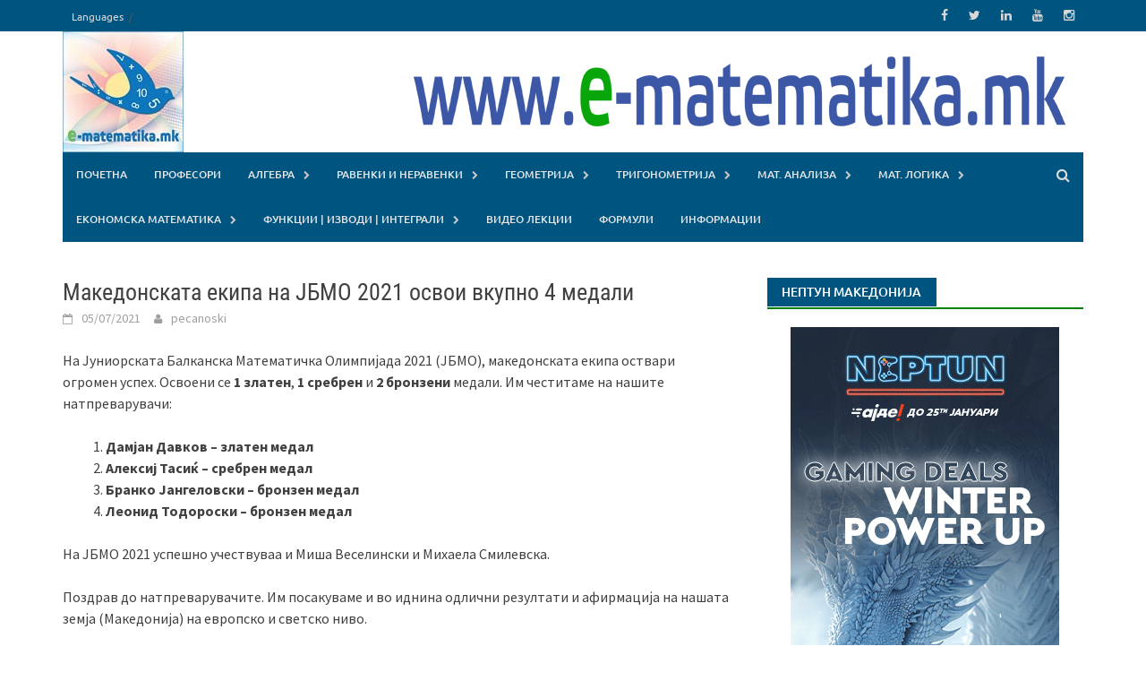

--- FILE ---
content_type: text/html; charset=UTF-8
request_url: https://www.e-matematika.mk/archives/5926
body_size: 114385
content:
<!DOCTYPE html>
<html lang="mk-MK">
<head>
<meta charset="UTF-8">
<meta name="viewport" content="width=device-width, initial-scale=1">
<link rel="profile" href="http://gmpg.org/xfn/11">
<link rel="pingback" href="https://www.e-matematika.mk/xmlrpc.php">
<style id="jetpack-boost-critical-css">@media all{.state-fb-pop-up{position:fixed;left:-2000px;bottom:1px;margin:0;text-align:center;background-color:#fff;padding:0;height:auto;width:320px;border:1px solid #161616;overflow:visible;z-index:99999}.state-fb-pop-up img{max-width:100%}.state-fb-pop-up-close{position:absolute;z-index:999;top:10px;right:10px;height:32px;width:32px;opacity:.8}.state-fb-pop-up-close img{max-width:100%}@media screen and (max-width:450px){.state-fb-pop-up{width:320px}}}@media all{@font-face{font-family:FontAwesome;font-weight:400;font-style:normal}.fa{display:inline-block;font:normal normal normal 14px/1 FontAwesome;font-size:inherit;text-rendering:auto;-webkit-font-smoothing:antialiased;-moz-osx-font-smoothing:grayscale}.fa-twitter:before{content:""}.fa-facebook:before{content:""}.fa-linkedin:before{content:""}.fa-youtube:before{content:""}.fa-instagram:before{content:""}}@media all{html{font-family:sans-serif;-ms-text-size-adjust:100%;-webkit-text-size-adjust:100%}body{margin:0}article,aside,figure,footer,header,main,nav{display:block}[hidden],template{display:none}a{background:0 0}strong{font-weight:700}h1{font-size:2em;margin:.67em 0}small{font-size:80%}img{border:0}figure{margin:1em 40px}input,textarea{color:inherit;font:inherit;margin:0}input[type=submit]{-webkit-appearance:button}input{line-height:normal}textarea{overflow:auto}*{-webkit-box-sizing:border-box;-moz-box-sizing:border-box;box-sizing:border-box}:after,:before{-webkit-box-sizing:border-box;-moz-box-sizing:border-box;box-sizing:border-box}html{font-size:10px}body{font-family:"Helvetica Neue",Helvetica,Arial,sans-serif;font-size:14px;line-height:1.42857143;color:#333;background-color:#fff}input,textarea{font-family:inherit;font-size:inherit;line-height:inherit}a{color:#428bca;text-decoration:none}figure{margin:0}img{vertical-align:middle}h1,h2,h3,h4{font-family:inherit;font-weight:500;line-height:1.1;color:inherit}h3 small{font-weight:400;line-height:1;color:#777}h1,h2,h3{margin-top:20px;margin-bottom:10px}h3 small{font-size:65%}h4{margin-top:10px;margin-bottom:10px}h1{font-size:36px}h2{font-size:30px}h3{font-size:24px}h4{font-size:18px}p{margin:0 0 10px}small{font-size:85%}ul{margin-top:0;margin-bottom:10px}ul ul{margin-bottom:0}blockquote{padding:10px 20px;margin:0 0 20px;font-size:17.5px;border-left:5px solid #eee}blockquote:after,blockquote:before{content:""}.container{margin-right:auto;margin-left:auto;padding-left:20px;padding-right:20px}@media (min-width:768px){.container{width:760px}}@media (min-width:1000px){.container{width:1000px}}@media (min-width:1200px){.container{width:1180px}}.row{margin-left:-20px;margin-right:-20px}.col-md-4,.col-md-8,.col-sm-12,.col-sm-6,.col-xs-12{position:relative;min-height:1px;padding-left:20px;padding-right:20px}.col-xs-12{float:left}.col-xs-12{width:100%}@media (min-width:768px){.col-sm-12,.col-sm-6{float:left}.col-sm-12{width:100%}.col-sm-6{width:50%}}@media (min-width:1000px){.col-md-4,.col-md-8{float:left}.col-md-8{width:66.66666667%}.col-md-4{width:33.33333333%}}label{display:inline-block;max-width:100%;margin-bottom:5px;font-weight:700}.clearfix:after,.clearfix:before,.container:after,.container:before,.row:after,.row:before{content:" ";display:table}.clearfix:after,.container:after,.row:after{clear:both}@-ms-viewport{width:device-width}}@media all{a,blockquote,body,div,em,form,h1,h2,h3,h4,html,label,li,p,small,span,strong,ul{border:0;font-family:inherit;font-size:100%;font-style:inherit;font-weight:inherit;margin:0;outline:0;padding:0;vertical-align:baseline}html{font-size:62.5%;-webkit-text-size-adjust:100%;-ms-text-size-adjust:100%}*,:after,:before{-webkit-box-sizing:border-box;-moz-box-sizing:border-box;box-sizing:border-box}body{background:#fff}article,aside,figure,footer,header,main,nav{display:block}ul{list-style:none}blockquote:after,blockquote:before{content:""}blockquote{quotes:""""}a img{border:0}body,input,textarea{color:#404040;font-family:"Source Sans Pro",sans-serif;font-size:16px;font-size:1.6rem;line-height:1.5}h1,h2,h3,h4{clear:both;font-family:"Roboto Condensed",sans-serif;font-weight:700;margin:1em 0}h1{font-size:24px;font-size:2.4rem}h2{font-size:20px;font-size:2rem}h3{font-size:18px;font-size:1.8rem}h4{font-size:16px;font-size:1.6rem}p{margin-bottom:1.5em}strong{font-weight:700}em,i{font-style:italic}blockquote{background:#f8f8f8;margin:1.5em 0;padding:1.5em;border-left:2px solid #fa5742}small{font-size:75%}ul{margin:0 0 1.5em 3em}ul{list-style:disc}li>ul{margin-bottom:0;margin-left:1.5em}img{height:auto;max-width:100%}figure{margin:0}input,textarea{font-size:100%;margin:0;vertical-align:baseline}input[type=submit]{border:none;background:#fa5742;color:#fff;-webkit-appearance:button;font-size:15px;font-size:1.5rem;line-height:1;padding:10px 20px}input[type=text],textarea{color:#666;border:1px solid #eee;background-clip:padding-box;-webkit-border-radius:3px;border-radius:3px}input[type=text]{padding:3px}textarea{overflow:auto;padding-left:3px;vertical-align:top;width:100%}a{color:#4169e1}.main-navigation,.top-navigation{clear:both;display:block;float:left;width:100%}.main-navigation ul,.top-navigation ul{list-style:none;margin:0;padding-left:0}.main-navigation ul ul{box-shadow:0 3px 3px rgba(0,0,0,.2);float:left;position:absolute;left:-999em;z-index:99999}.main-navigation ul ul a{width:200px}.main-navigation li,.top-navigation li{float:left;position:relative}.main-navigation a,.top-navigation a{display:block;text-decoration:none}.top-navigation{font-family:Ubuntu,sans-serif;font-size:12px;font-size:1.2rem}.top-navigation a{color:#d7d7d7;line-height:16px;padding:9.5px 10px}@media (max-width:1000px){.top-navigation{display:none}}.top-navigation ul>li>a:before{content:"/";position:absolute;right:-1px;color:#555}.main-navigation{background:#232323;font-family:Ubuntu,sans-serif;font-size:15px;font-size:1.5rem;font-weight:500;text-transform:uppercase}.main-navigation a{color:#cacaca;line-height:20px;padding:15px 15px}.main-navigation ul ul{background-color:#333;font-size:14px;font-size:1.4rem;font-weight:400;text-transform:none;padding:10px}.main-navigation ul ul a{color:#ccc;line-height:20px;padding:10px 15px}.main-navigation .menu-item-has-children>a:after{color:#cacaca;content:"";display:inline-block;float:right;font-family:FontAwesome;font-size:10px;margin:0 0 0 10px}@media (max-width:1000px){.main-navigation{display:none}}.top-nav{background:#232323}@media screen and (max-width:600px){.main-navigation ul,.top-navigation ul{display:none}}.site-main .post-navigation{margin:0 0 1.5em;overflow:hidden}.post-navigation .nav-previous{float:left;width:50%}.post-navigation .nav-next{float:right;text-align:right;width:50%}.post-navigation{padding:1em 0;border-top:2px solid #444;border-bottom:2px solid #444}.post-navigation a{color:#444}.nav-next,.nav-previous{font-size:16px;font-weight:600}.nav-previous:before{content:"";display:inline-block;font-family:FontAwesome;font-size:16px;font-size:1.6rem;font-weight:400;margin:0 10px 0 0}.nav-next:after{content:"";display:inline-block;font-family:FontAwesome;font-size:16px;font-size:1.6rem;font-weight:400;margin:0 0 0 10px}.awaken-navigation-container{position:relative}.awaken-search-box-container{display:none}.awaken-search-button-icon{float:right;position:absolute;top:0;right:0;width:30px;height:50px;line-height:50px;color:#ddd}.awaken-search-button-icon:before{content:"";display:inline-block;font-family:FontAwesome}.awaken-search-box-container{background:#fff;border:3px solid #e3e3e3;display:none;padding:5px;position:absolute;right:0;top:50px;width:328px;z-index:999}#awaken-search-form input[type=submit]{border-radius:0;box-shadow:none;background-color:#fa5742;border:none;color:#fff;font-size:14px;font-weight:400;height:40px;line-height:40px;padding:0;text-shadow:none;text-transform:uppercase;width:92px}#awaken-search-form input[type=text]{background:#f1f1f1;border:none;color:#222;float:left;height:40px;margin:0;padding:0 11px;width:220px}#main-nav-button,#top-nav-button{background:#232323;color:#fff;display:none;line-height:50px;margin:0 0 2px 0;text-align:left;width:100%}@media (max-width:1000px){#main-nav-button,#top-nav-button{display:inline-block}}#main-nav-button:before,#top-nav-button:before{content:"";display:inline-block;font-family:FontAwesome;margin:0 10px}.responsive-mainnav,.responsive-topnav{background:#232323;display:none}@media (min-width:1000px){.responsive-mainnav,.responsive-topnav{display:none!important}}.asocial-area{float:right}@media screen and (max-width:768px){.asocial-area{float:none;text-align:center}}.asocial-icon{line-height:35px;font-size:14px;font-size:1.4rem;text-align:right}.asocial-icon a{color:#d7d7d7;padding:4px 10px}@media screen and (max-width:1000px){.asocial-icon{font-size:20px;font-size:2rem;line-height:50px}}.screen-reader-text{clip:rect(1px,1px,1px,1px);position:absolute!important;height:1px;width:1px;overflow:hidden}.aligncenter{display:block;margin:0 auto}.entry-content:after,.entry-content:before,.site-content:after,.site-content:before,.site-header:after,.site-header:before{content:"";display:table}.entry-content:after,.site-content:after,.site-header:after{clear:both}.widget{margin:0 0 2.5em}.main-widget-area ul{list-style:none;margin:0}.main-widget-area .widget-title{background:#fa5742;color:#fff;display:inline-block;font-family:Ubuntu,sans-serif;font-size:15px;font-size:1.5rem;font-weight:500;height:32px;line-height:32px;margin:0 0 1px 0;padding:0 1.2em;text-transform:uppercase}.widget-title-container{border-bottom:2px solid #fa5742;margin-bottom:20px}.header-ad-area{width:728px;height:90px;display:inline-block;float:right;margin-right:20px;margin-top:22.5px;margin-bottom:22.5px;overflow:hidden}.header-ad-area .widget{margin-bottom:20px}@media only screen and (max-width:1199px){.header-ad-area{width:468px;height:60px;margin:37.5px 20px 37.5px 0}}@media only screen and (max-width:1000px){.header-ad-area{width:320px;height:50px;margin:42.5px 20px 42.5px 0}}@media only screen and (max-width:768px){.header-ad-area{display:block;width:100%;height:auto;margin:0}}.site-branding{min-height:135px}.site-logo{display:inline;float:left}.site-header{margin-bottom:40px}.hentry{margin:0 0 4em}.byline,.updated:not(.published){display:none}.group-blog .byline,.single .byline{display:inline}.byline:before{content:"";display:inline-block;font-family:FontAwesome;font-size:12px;font-size:1.2rem;font-weight:400;margin:0 10px 0 15px}.posted-on:before{content:"";display:inline-block;font-family:FontAwesome;font-size:12px;font-size:1.2rem;font-weight:400;margin:0 10px 0 0}.entry-content{margin:1.5em 0 0}.single-entry-meta{color:#9f9f9f;font-family:"Source Sans Pro",sans-serif;font-size:14px;font-size:1.4rem}.single-entry-meta a{color:#9f9f9f;text-decoration:none}.single-entry-header{margin-bottom:1.5em}.single-entry-title{font-family:"Roboto Condensed",sans-serif;margin:0 0 2px 0;font-size:26px;font-size:2.6rem;line-height:1.3;font-weight:400;word-wrap:break-word}.single-entry-footer{padding:20px 0;margin-bottom:15px}.categorized-under,.tagged-under{display:inline;padding:4px 10px;background:#333;margin-right:3px;font-size:12px;text-transform:uppercase;font-weight:700;line-height:25px;color:#fff}.awaken-category-list,.awaken-tag-list{display:inline}.awaken-category-list a,.awaken-tag-list a{padding:4px 10px;background:#555;font-size:12px;text-transform:uppercase;font-weight:700;line-height:25px;color:#f5f5f5}.comments-area{max-width:747px;margin:40px 0}.comment-reply-title,.comment-respond .comment-form{display:block;margin-left:auto;margin-right:auto;width:100%}.comment-respond{background-color:#f5f5f5;padding:40px;margin:30px 0;max-width:747px}.comment-reply-title small a{color:#131310;display:inline-block;float:right;height:20px;overflow:hidden;width:20px}.comment-reply-title small a:before{content:"";display:inline-block;font-family:FontAwesome;font-size:20px;font-weight:400}.comment-form .comment-notes{margin-bottom:15px}.comment-form [for=comment]{float:left;padding:10px 0;width:100px}.comment-form .required{color:#ff8778}.comment-form textarea{width:100%}.comment-reply-title{margin-top:0}}@media all{.visually-hidden{clip:rect(0 0 0 0);clip-path:inset(50%);height:1px;overflow:hidden;position:absolute;white-space:nowrap;width:1px}:root{--jetpack--contact-form--error-color:#b32d2e;--jetpack--contact-form--inverted-text-color:#fff}:where(.contact-form input[type=text],.contact-form input[type=email],.contact-form input[type=tel],.contact-form input[type=url],.contact-form input[type=number],.contact-form input[type=time],.contact-form textarea,.contact-form .wp-block-jetpack-input-wrap .jetpack-field__input-phone-wrapper){background-color:var(--jetpack--contact-form--input-background);border:1px solid #8c8f94;border-radius:0;box-sizing:border-box;font:inherit;padding:16px;width:100%}:where(.contact-form textarea){display:block;height:200px}.contact-form label{display:block;float:none}.contact-form :where(label){font-weight:700;margin-bottom:.25em}.contact-form-submission{border-bottom:1px solid #000;border-top:1px solid #000;margin-bottom:4em;padding:1.5em 1em;width:100%}.contact-form-submission p{margin:0 auto;word-wrap:break-word}.contact-form-submission h4{font-weight:200;margin-bottom:32px;margin-top:32px}.contact-form-submission .go-back-message{margin-bottom:32px;margin-top:20px;text-align:left}.contact-form-submission .go-back-message .link{color:inherit;font-weight:200}.contact-form__error{background-color:var(--jetpack--contact-form--error-color);color:var(--jetpack--contact-form--inverted-text-color);display:none;gap:var(--warning-icon-margin);padding:1em}.contact-form__error ul{flex-basis:100%;list-style-position:inside;margin:0;padding-inline-start:calc(var(--warning-icon-size) + var(--warning-icon-margin))}.contact-form__warning-icon{align-items:center;display:flex;justify-content:center;margin:auto 0}.contact-form-ajax-submission:not(.submission-success){display:none}}@media all{#jp-relatedposts{display:none;padding-top:1em;margin:1em 0;position:relative;clear:both}.jp-relatedposts::after{content:"";display:block;clear:both}#jp-relatedposts h3.jp-relatedposts-headline{margin:0 0 1em 0;display:inline-block;float:left;font-size:9pt;font-weight:700;font-family:inherit}#jp-relatedposts h3.jp-relatedposts-headline em::before{content:"";display:block;width:100%;min-width:30px;border-top:1px solid rgba(0,0,0,.2);margin-bottom:1em}#jp-relatedposts h3.jp-relatedposts-headline em{font-style:normal;font-weight:700}}@media all{#content div.sharedaddy,#main div.sharedaddy,div.sharedaddy{clear:both}div.sharedaddy h3.sd-title{margin:0 0 1em 0;display:inline-block;line-height:1.2;font-size:9pt;font-weight:700}.sd-sharing{margin-bottom:1em}.sd-content ul{padding:0!important;margin:0!important;list-style:none!important}.sd-content ul li{display:inline-block;margin:0 8px 12px 0;padding:0}.sd-content ul li a.sd-button,.sd-social-icon-text .sd-content ul li a.sd-button{text-decoration:none!important;display:inline-block;font-size:13px;font-family:"Open Sans",sans-serif;font-weight:500;border-radius:4px;color:#2c3338!important;background:#fff;box-shadow:0 1px 2px rgba(0,0,0,.12),0 0 0 1px rgba(0,0,0,.12);text-shadow:none;line-height:23px;padding:4px 11px 3px 9px}.sd-content ul li a.sd-button>span,.sd-social-icon-text .sd-content ul li a.sd-button>span{line-height:23px;margin-left:6px}.sd-content ul li a.sd-button::before{display:inline-block;-webkit-font-smoothing:antialiased;-moz-osx-font-smoothing:grayscale;font:400 18px/1 social-logos;vertical-align:top;text-align:center}.sd-social-icon-text ul li a.sd-button::before{position:relative;top:2px}@media screen and (-webkit-min-device-pixel-ratio:0){.sd-content ul li a.sd-button::before{position:relative;top:2px}}.sd-social-icon-text .sd-content li.share-print a::before{content:""}.sd-social-icon-text .sd-content li.share-linkedin a::before{content:""}.sd-social-icon-text .sd-content li.share-x a::before{content:""}.sd-social-icon-text .sd-content li.share-facebook a::before{content:""}}</style><title>Македонската екипа на ЈБМО 2021 освои вкупно 4 медали &#8211; MATEMATИKA</title>
<meta name='robots' content='max-image-preview:large' />
<!-- Jetpack Site Verification Tags -->
<meta name="google-site-verification" content="kmWrfQrRxzHZ1sMB7dh42K98MxzXwjrqG5vzLgnQ_G0" />
<link rel='dns-prefetch' href='//www.googletagmanager.com' />
<link rel='dns-prefetch' href='//stats.wp.com' />
<link rel='dns-prefetch' href='//pagead2.googlesyndication.com' />
<link rel='preconnect' href='//c0.wp.com' />
<link rel="alternate" type="application/rss+xml" title="MATEMATИKA &raquo; Фид" href="https://www.e-matematika.mk/feed" />
<link rel="alternate" type="application/rss+xml" title="MATEMATИKA &raquo; фидови за коментари" href="https://www.e-matematika.mk/comments/feed" />
<link rel="alternate" type="application/rss+xml" title="MATEMATИKA &raquo; Македонската екипа на ЈБМО 2021 освои вкупно 4 медали фидови за коментари" href="https://www.e-matematika.mk/archives/5926/feed" />
<link rel="alternate" title="oEmbed (JSON)" type="application/json+oembed" href="https://www.e-matematika.mk/wp-json/oembed/1.0/embed?url=https%3A%2F%2Fwww.e-matematika.mk%2Farchives%2F5926" />
<link rel="alternate" title="oEmbed (XML)" type="text/xml+oembed" href="https://www.e-matematika.mk/wp-json/oembed/1.0/embed?url=https%3A%2F%2Fwww.e-matematika.mk%2Farchives%2F5926&#038;format=xml" />
<style id='wp-img-auto-sizes-contain-inline-css' type='text/css'>
img:is([sizes=auto i],[sizes^="auto," i]){contain-intrinsic-size:3000px 1500px}
/*# sourceURL=wp-img-auto-sizes-contain-inline-css */
</style>
<noscript><link rel='stylesheet' id='jetpack_related-posts-css' href='https://c0.wp.com/p/jetpack/15.4/modules/related-posts/related-posts.css' type='text/css' media='all' />
</noscript><link data-media="all" onload="this.media=this.dataset.media; delete this.dataset.media; this.removeAttribute( &apos;onload&apos; );" rel='stylesheet' id='jetpack_related-posts-css' href='https://c0.wp.com/p/jetpack/15.4/modules/related-posts/related-posts.css' type='text/css' media="not all" />
<style id='wp-emoji-styles-inline-css' type='text/css'>

	img.wp-smiley, img.emoji {
		display: inline !important;
		border: none !important;
		box-shadow: none !important;
		height: 1em !important;
		width: 1em !important;
		margin: 0 0.07em !important;
		vertical-align: -0.1em !important;
		background: none !important;
		padding: 0 !important;
	}
/*# sourceURL=wp-emoji-styles-inline-css */
</style>
<style id='wp-block-library-inline-css' type='text/css'>
:root{--wp-block-synced-color:#7a00df;--wp-block-synced-color--rgb:122,0,223;--wp-bound-block-color:var(--wp-block-synced-color);--wp-editor-canvas-background:#ddd;--wp-admin-theme-color:#007cba;--wp-admin-theme-color--rgb:0,124,186;--wp-admin-theme-color-darker-10:#006ba1;--wp-admin-theme-color-darker-10--rgb:0,107,160.5;--wp-admin-theme-color-darker-20:#005a87;--wp-admin-theme-color-darker-20--rgb:0,90,135;--wp-admin-border-width-focus:2px}@media (min-resolution:192dpi){:root{--wp-admin-border-width-focus:1.5px}}.wp-element-button{cursor:pointer}:root .has-very-light-gray-background-color{background-color:#eee}:root .has-very-dark-gray-background-color{background-color:#313131}:root .has-very-light-gray-color{color:#eee}:root .has-very-dark-gray-color{color:#313131}:root .has-vivid-green-cyan-to-vivid-cyan-blue-gradient-background{background:linear-gradient(135deg,#00d084,#0693e3)}:root .has-purple-crush-gradient-background{background:linear-gradient(135deg,#34e2e4,#4721fb 50%,#ab1dfe)}:root .has-hazy-dawn-gradient-background{background:linear-gradient(135deg,#faaca8,#dad0ec)}:root .has-subdued-olive-gradient-background{background:linear-gradient(135deg,#fafae1,#67a671)}:root .has-atomic-cream-gradient-background{background:linear-gradient(135deg,#fdd79a,#004a59)}:root .has-nightshade-gradient-background{background:linear-gradient(135deg,#330968,#31cdcf)}:root .has-midnight-gradient-background{background:linear-gradient(135deg,#020381,#2874fc)}:root{--wp--preset--font-size--normal:16px;--wp--preset--font-size--huge:42px}.has-regular-font-size{font-size:1em}.has-larger-font-size{font-size:2.625em}.has-normal-font-size{font-size:var(--wp--preset--font-size--normal)}.has-huge-font-size{font-size:var(--wp--preset--font-size--huge)}.has-text-align-center{text-align:center}.has-text-align-left{text-align:left}.has-text-align-right{text-align:right}.has-fit-text{white-space:nowrap!important}#end-resizable-editor-section{display:none}.aligncenter{clear:both}.items-justified-left{justify-content:flex-start}.items-justified-center{justify-content:center}.items-justified-right{justify-content:flex-end}.items-justified-space-between{justify-content:space-between}.screen-reader-text{border:0;clip-path:inset(50%);height:1px;margin:-1px;overflow:hidden;padding:0;position:absolute;width:1px;word-wrap:normal!important}.screen-reader-text:focus{background-color:#ddd;clip-path:none;color:#444;display:block;font-size:1em;height:auto;left:5px;line-height:normal;padding:15px 23px 14px;text-decoration:none;top:5px;width:auto;z-index:100000}html :where(.has-border-color){border-style:solid}html :where([style*=border-top-color]){border-top-style:solid}html :where([style*=border-right-color]){border-right-style:solid}html :where([style*=border-bottom-color]){border-bottom-style:solid}html :where([style*=border-left-color]){border-left-style:solid}html :where([style*=border-width]){border-style:solid}html :where([style*=border-top-width]){border-top-style:solid}html :where([style*=border-right-width]){border-right-style:solid}html :where([style*=border-bottom-width]){border-bottom-style:solid}html :where([style*=border-left-width]){border-left-style:solid}html :where(img[class*=wp-image-]){height:auto;max-width:100%}:where(figure){margin:0 0 1em}html :where(.is-position-sticky){--wp-admin--admin-bar--position-offset:var(--wp-admin--admin-bar--height,0px)}@media screen and (max-width:600px){html :where(.is-position-sticky){--wp-admin--admin-bar--position-offset:0px}}

/*# sourceURL=wp-block-library-inline-css */
</style><style id='wp-block-image-inline-css' type='text/css'>
.wp-block-image>a,.wp-block-image>figure>a{display:inline-block}.wp-block-image img{box-sizing:border-box;height:auto;max-width:100%;vertical-align:bottom}@media not (prefers-reduced-motion){.wp-block-image img.hide{visibility:hidden}.wp-block-image img.show{animation:show-content-image .4s}}.wp-block-image[style*=border-radius] img,.wp-block-image[style*=border-radius]>a{border-radius:inherit}.wp-block-image.has-custom-border img{box-sizing:border-box}.wp-block-image.aligncenter{text-align:center}.wp-block-image.alignfull>a,.wp-block-image.alignwide>a{width:100%}.wp-block-image.alignfull img,.wp-block-image.alignwide img{height:auto;width:100%}.wp-block-image .aligncenter,.wp-block-image .alignleft,.wp-block-image .alignright,.wp-block-image.aligncenter,.wp-block-image.alignleft,.wp-block-image.alignright{display:table}.wp-block-image .aligncenter>figcaption,.wp-block-image .alignleft>figcaption,.wp-block-image .alignright>figcaption,.wp-block-image.aligncenter>figcaption,.wp-block-image.alignleft>figcaption,.wp-block-image.alignright>figcaption{caption-side:bottom;display:table-caption}.wp-block-image .alignleft{float:left;margin:.5em 1em .5em 0}.wp-block-image .alignright{float:right;margin:.5em 0 .5em 1em}.wp-block-image .aligncenter{margin-left:auto;margin-right:auto}.wp-block-image :where(figcaption){margin-bottom:1em;margin-top:.5em}.wp-block-image.is-style-circle-mask img{border-radius:9999px}@supports ((-webkit-mask-image:none) or (mask-image:none)) or (-webkit-mask-image:none){.wp-block-image.is-style-circle-mask img{border-radius:0;-webkit-mask-image:url('data:image/svg+xml;utf8,<svg viewBox="0 0 100 100" xmlns="http://www.w3.org/2000/svg"><circle cx="50" cy="50" r="50"/></svg>');mask-image:url('data:image/svg+xml;utf8,<svg viewBox="0 0 100 100" xmlns="http://www.w3.org/2000/svg"><circle cx="50" cy="50" r="50"/></svg>');mask-mode:alpha;-webkit-mask-position:center;mask-position:center;-webkit-mask-repeat:no-repeat;mask-repeat:no-repeat;-webkit-mask-size:contain;mask-size:contain}}:root :where(.wp-block-image.is-style-rounded img,.wp-block-image .is-style-rounded img){border-radius:9999px}.wp-block-image figure{margin:0}.wp-lightbox-container{display:flex;flex-direction:column;position:relative}.wp-lightbox-container img{cursor:zoom-in}.wp-lightbox-container img:hover+button{opacity:1}.wp-lightbox-container button{align-items:center;backdrop-filter:blur(16px) saturate(180%);background-color:#5a5a5a40;border:none;border-radius:4px;cursor:zoom-in;display:flex;height:20px;justify-content:center;opacity:0;padding:0;position:absolute;right:16px;text-align:center;top:16px;width:20px;z-index:100}@media not (prefers-reduced-motion){.wp-lightbox-container button{transition:opacity .2s ease}}.wp-lightbox-container button:focus-visible{outline:3px auto #5a5a5a40;outline:3px auto -webkit-focus-ring-color;outline-offset:3px}.wp-lightbox-container button:hover{cursor:pointer;opacity:1}.wp-lightbox-container button:focus{opacity:1}.wp-lightbox-container button:focus,.wp-lightbox-container button:hover,.wp-lightbox-container button:not(:hover):not(:active):not(.has-background){background-color:#5a5a5a40;border:none}.wp-lightbox-overlay{box-sizing:border-box;cursor:zoom-out;height:100vh;left:0;overflow:hidden;position:fixed;top:0;visibility:hidden;width:100%;z-index:100000}.wp-lightbox-overlay .close-button{align-items:center;cursor:pointer;display:flex;justify-content:center;min-height:40px;min-width:40px;padding:0;position:absolute;right:calc(env(safe-area-inset-right) + 16px);top:calc(env(safe-area-inset-top) + 16px);z-index:5000000}.wp-lightbox-overlay .close-button:focus,.wp-lightbox-overlay .close-button:hover,.wp-lightbox-overlay .close-button:not(:hover):not(:active):not(.has-background){background:none;border:none}.wp-lightbox-overlay .lightbox-image-container{height:var(--wp--lightbox-container-height);left:50%;overflow:hidden;position:absolute;top:50%;transform:translate(-50%,-50%);transform-origin:top left;width:var(--wp--lightbox-container-width);z-index:9999999999}.wp-lightbox-overlay .wp-block-image{align-items:center;box-sizing:border-box;display:flex;height:100%;justify-content:center;margin:0;position:relative;transform-origin:0 0;width:100%;z-index:3000000}.wp-lightbox-overlay .wp-block-image img{height:var(--wp--lightbox-image-height);min-height:var(--wp--lightbox-image-height);min-width:var(--wp--lightbox-image-width);width:var(--wp--lightbox-image-width)}.wp-lightbox-overlay .wp-block-image figcaption{display:none}.wp-lightbox-overlay button{background:none;border:none}.wp-lightbox-overlay .scrim{background-color:#fff;height:100%;opacity:.9;position:absolute;width:100%;z-index:2000000}.wp-lightbox-overlay.active{visibility:visible}@media not (prefers-reduced-motion){.wp-lightbox-overlay.active{animation:turn-on-visibility .25s both}.wp-lightbox-overlay.active img{animation:turn-on-visibility .35s both}.wp-lightbox-overlay.show-closing-animation:not(.active){animation:turn-off-visibility .35s both}.wp-lightbox-overlay.show-closing-animation:not(.active) img{animation:turn-off-visibility .25s both}.wp-lightbox-overlay.zoom.active{animation:none;opacity:1;visibility:visible}.wp-lightbox-overlay.zoom.active .lightbox-image-container{animation:lightbox-zoom-in .4s}.wp-lightbox-overlay.zoom.active .lightbox-image-container img{animation:none}.wp-lightbox-overlay.zoom.active .scrim{animation:turn-on-visibility .4s forwards}.wp-lightbox-overlay.zoom.show-closing-animation:not(.active){animation:none}.wp-lightbox-overlay.zoom.show-closing-animation:not(.active) .lightbox-image-container{animation:lightbox-zoom-out .4s}.wp-lightbox-overlay.zoom.show-closing-animation:not(.active) .lightbox-image-container img{animation:none}.wp-lightbox-overlay.zoom.show-closing-animation:not(.active) .scrim{animation:turn-off-visibility .4s forwards}}@keyframes show-content-image{0%{visibility:hidden}99%{visibility:hidden}to{visibility:visible}}@keyframes turn-on-visibility{0%{opacity:0}to{opacity:1}}@keyframes turn-off-visibility{0%{opacity:1;visibility:visible}99%{opacity:0;visibility:visible}to{opacity:0;visibility:hidden}}@keyframes lightbox-zoom-in{0%{transform:translate(calc((-100vw + var(--wp--lightbox-scrollbar-width))/2 + var(--wp--lightbox-initial-left-position)),calc(-50vh + var(--wp--lightbox-initial-top-position))) scale(var(--wp--lightbox-scale))}to{transform:translate(-50%,-50%) scale(1)}}@keyframes lightbox-zoom-out{0%{transform:translate(-50%,-50%) scale(1);visibility:visible}99%{visibility:visible}to{transform:translate(calc((-100vw + var(--wp--lightbox-scrollbar-width))/2 + var(--wp--lightbox-initial-left-position)),calc(-50vh + var(--wp--lightbox-initial-top-position))) scale(var(--wp--lightbox-scale));visibility:hidden}}
/*# sourceURL=https://c0.wp.com/c/6.9/wp-includes/blocks/image/style.min.css */
</style>
<style id='wp-block-image-theme-inline-css' type='text/css'>
:root :where(.wp-block-image figcaption){color:#555;font-size:13px;text-align:center}.is-dark-theme :root :where(.wp-block-image figcaption){color:#ffffffa6}.wp-block-image{margin:0 0 1em}
/*# sourceURL=https://c0.wp.com/c/6.9/wp-includes/blocks/image/theme.min.css */
</style>
<style id='wp-block-list-inline-css' type='text/css'>
ol,ul{box-sizing:border-box}:root :where(.wp-block-list.has-background){padding:1.25em 2.375em}
/*# sourceURL=https://c0.wp.com/c/6.9/wp-includes/blocks/list/style.min.css */
</style>
<style id='wp-block-paragraph-inline-css' type='text/css'>
.is-small-text{font-size:.875em}.is-regular-text{font-size:1em}.is-large-text{font-size:2.25em}.is-larger-text{font-size:3em}.has-drop-cap:not(:focus):first-letter{float:left;font-size:8.4em;font-style:normal;font-weight:100;line-height:.68;margin:.05em .1em 0 0;text-transform:uppercase}body.rtl .has-drop-cap:not(:focus):first-letter{float:none;margin-left:.1em}p.has-drop-cap.has-background{overflow:hidden}:root :where(p.has-background){padding:1.25em 2.375em}:where(p.has-text-color:not(.has-link-color)) a{color:inherit}p.has-text-align-left[style*="writing-mode:vertical-lr"],p.has-text-align-right[style*="writing-mode:vertical-rl"]{rotate:180deg}
/*# sourceURL=https://c0.wp.com/c/6.9/wp-includes/blocks/paragraph/style.min.css */
</style>
<style id='global-styles-inline-css' type='text/css'>
:root{--wp--preset--aspect-ratio--square: 1;--wp--preset--aspect-ratio--4-3: 4/3;--wp--preset--aspect-ratio--3-4: 3/4;--wp--preset--aspect-ratio--3-2: 3/2;--wp--preset--aspect-ratio--2-3: 2/3;--wp--preset--aspect-ratio--16-9: 16/9;--wp--preset--aspect-ratio--9-16: 9/16;--wp--preset--color--black: #000000;--wp--preset--color--cyan-bluish-gray: #abb8c3;--wp--preset--color--white: #ffffff;--wp--preset--color--pale-pink: #f78da7;--wp--preset--color--vivid-red: #cf2e2e;--wp--preset--color--luminous-vivid-orange: #ff6900;--wp--preset--color--luminous-vivid-amber: #fcb900;--wp--preset--color--light-green-cyan: #7bdcb5;--wp--preset--color--vivid-green-cyan: #00d084;--wp--preset--color--pale-cyan-blue: #8ed1fc;--wp--preset--color--vivid-cyan-blue: #0693e3;--wp--preset--color--vivid-purple: #9b51e0;--wp--preset--gradient--vivid-cyan-blue-to-vivid-purple: linear-gradient(135deg,rgb(6,147,227) 0%,rgb(155,81,224) 100%);--wp--preset--gradient--light-green-cyan-to-vivid-green-cyan: linear-gradient(135deg,rgb(122,220,180) 0%,rgb(0,208,130) 100%);--wp--preset--gradient--luminous-vivid-amber-to-luminous-vivid-orange: linear-gradient(135deg,rgb(252,185,0) 0%,rgb(255,105,0) 100%);--wp--preset--gradient--luminous-vivid-orange-to-vivid-red: linear-gradient(135deg,rgb(255,105,0) 0%,rgb(207,46,46) 100%);--wp--preset--gradient--very-light-gray-to-cyan-bluish-gray: linear-gradient(135deg,rgb(238,238,238) 0%,rgb(169,184,195) 100%);--wp--preset--gradient--cool-to-warm-spectrum: linear-gradient(135deg,rgb(74,234,220) 0%,rgb(151,120,209) 20%,rgb(207,42,186) 40%,rgb(238,44,130) 60%,rgb(251,105,98) 80%,rgb(254,248,76) 100%);--wp--preset--gradient--blush-light-purple: linear-gradient(135deg,rgb(255,206,236) 0%,rgb(152,150,240) 100%);--wp--preset--gradient--blush-bordeaux: linear-gradient(135deg,rgb(254,205,165) 0%,rgb(254,45,45) 50%,rgb(107,0,62) 100%);--wp--preset--gradient--luminous-dusk: linear-gradient(135deg,rgb(255,203,112) 0%,rgb(199,81,192) 50%,rgb(65,88,208) 100%);--wp--preset--gradient--pale-ocean: linear-gradient(135deg,rgb(255,245,203) 0%,rgb(182,227,212) 50%,rgb(51,167,181) 100%);--wp--preset--gradient--electric-grass: linear-gradient(135deg,rgb(202,248,128) 0%,rgb(113,206,126) 100%);--wp--preset--gradient--midnight: linear-gradient(135deg,rgb(2,3,129) 0%,rgb(40,116,252) 100%);--wp--preset--font-size--small: 13px;--wp--preset--font-size--medium: 20px;--wp--preset--font-size--large: 36px;--wp--preset--font-size--x-large: 42px;--wp--preset--spacing--20: 0.44rem;--wp--preset--spacing--30: 0.67rem;--wp--preset--spacing--40: 1rem;--wp--preset--spacing--50: 1.5rem;--wp--preset--spacing--60: 2.25rem;--wp--preset--spacing--70: 3.38rem;--wp--preset--spacing--80: 5.06rem;--wp--preset--shadow--natural: 6px 6px 9px rgba(0, 0, 0, 0.2);--wp--preset--shadow--deep: 12px 12px 50px rgba(0, 0, 0, 0.4);--wp--preset--shadow--sharp: 6px 6px 0px rgba(0, 0, 0, 0.2);--wp--preset--shadow--outlined: 6px 6px 0px -3px rgb(255, 255, 255), 6px 6px rgb(0, 0, 0);--wp--preset--shadow--crisp: 6px 6px 0px rgb(0, 0, 0);}:where(.is-layout-flex){gap: 0.5em;}:where(.is-layout-grid){gap: 0.5em;}body .is-layout-flex{display: flex;}.is-layout-flex{flex-wrap: wrap;align-items: center;}.is-layout-flex > :is(*, div){margin: 0;}body .is-layout-grid{display: grid;}.is-layout-grid > :is(*, div){margin: 0;}:where(.wp-block-columns.is-layout-flex){gap: 2em;}:where(.wp-block-columns.is-layout-grid){gap: 2em;}:where(.wp-block-post-template.is-layout-flex){gap: 1.25em;}:where(.wp-block-post-template.is-layout-grid){gap: 1.25em;}.has-black-color{color: var(--wp--preset--color--black) !important;}.has-cyan-bluish-gray-color{color: var(--wp--preset--color--cyan-bluish-gray) !important;}.has-white-color{color: var(--wp--preset--color--white) !important;}.has-pale-pink-color{color: var(--wp--preset--color--pale-pink) !important;}.has-vivid-red-color{color: var(--wp--preset--color--vivid-red) !important;}.has-luminous-vivid-orange-color{color: var(--wp--preset--color--luminous-vivid-orange) !important;}.has-luminous-vivid-amber-color{color: var(--wp--preset--color--luminous-vivid-amber) !important;}.has-light-green-cyan-color{color: var(--wp--preset--color--light-green-cyan) !important;}.has-vivid-green-cyan-color{color: var(--wp--preset--color--vivid-green-cyan) !important;}.has-pale-cyan-blue-color{color: var(--wp--preset--color--pale-cyan-blue) !important;}.has-vivid-cyan-blue-color{color: var(--wp--preset--color--vivid-cyan-blue) !important;}.has-vivid-purple-color{color: var(--wp--preset--color--vivid-purple) !important;}.has-black-background-color{background-color: var(--wp--preset--color--black) !important;}.has-cyan-bluish-gray-background-color{background-color: var(--wp--preset--color--cyan-bluish-gray) !important;}.has-white-background-color{background-color: var(--wp--preset--color--white) !important;}.has-pale-pink-background-color{background-color: var(--wp--preset--color--pale-pink) !important;}.has-vivid-red-background-color{background-color: var(--wp--preset--color--vivid-red) !important;}.has-luminous-vivid-orange-background-color{background-color: var(--wp--preset--color--luminous-vivid-orange) !important;}.has-luminous-vivid-amber-background-color{background-color: var(--wp--preset--color--luminous-vivid-amber) !important;}.has-light-green-cyan-background-color{background-color: var(--wp--preset--color--light-green-cyan) !important;}.has-vivid-green-cyan-background-color{background-color: var(--wp--preset--color--vivid-green-cyan) !important;}.has-pale-cyan-blue-background-color{background-color: var(--wp--preset--color--pale-cyan-blue) !important;}.has-vivid-cyan-blue-background-color{background-color: var(--wp--preset--color--vivid-cyan-blue) !important;}.has-vivid-purple-background-color{background-color: var(--wp--preset--color--vivid-purple) !important;}.has-black-border-color{border-color: var(--wp--preset--color--black) !important;}.has-cyan-bluish-gray-border-color{border-color: var(--wp--preset--color--cyan-bluish-gray) !important;}.has-white-border-color{border-color: var(--wp--preset--color--white) !important;}.has-pale-pink-border-color{border-color: var(--wp--preset--color--pale-pink) !important;}.has-vivid-red-border-color{border-color: var(--wp--preset--color--vivid-red) !important;}.has-luminous-vivid-orange-border-color{border-color: var(--wp--preset--color--luminous-vivid-orange) !important;}.has-luminous-vivid-amber-border-color{border-color: var(--wp--preset--color--luminous-vivid-amber) !important;}.has-light-green-cyan-border-color{border-color: var(--wp--preset--color--light-green-cyan) !important;}.has-vivid-green-cyan-border-color{border-color: var(--wp--preset--color--vivid-green-cyan) !important;}.has-pale-cyan-blue-border-color{border-color: var(--wp--preset--color--pale-cyan-blue) !important;}.has-vivid-cyan-blue-border-color{border-color: var(--wp--preset--color--vivid-cyan-blue) !important;}.has-vivid-purple-border-color{border-color: var(--wp--preset--color--vivid-purple) !important;}.has-vivid-cyan-blue-to-vivid-purple-gradient-background{background: var(--wp--preset--gradient--vivid-cyan-blue-to-vivid-purple) !important;}.has-light-green-cyan-to-vivid-green-cyan-gradient-background{background: var(--wp--preset--gradient--light-green-cyan-to-vivid-green-cyan) !important;}.has-luminous-vivid-amber-to-luminous-vivid-orange-gradient-background{background: var(--wp--preset--gradient--luminous-vivid-amber-to-luminous-vivid-orange) !important;}.has-luminous-vivid-orange-to-vivid-red-gradient-background{background: var(--wp--preset--gradient--luminous-vivid-orange-to-vivid-red) !important;}.has-very-light-gray-to-cyan-bluish-gray-gradient-background{background: var(--wp--preset--gradient--very-light-gray-to-cyan-bluish-gray) !important;}.has-cool-to-warm-spectrum-gradient-background{background: var(--wp--preset--gradient--cool-to-warm-spectrum) !important;}.has-blush-light-purple-gradient-background{background: var(--wp--preset--gradient--blush-light-purple) !important;}.has-blush-bordeaux-gradient-background{background: var(--wp--preset--gradient--blush-bordeaux) !important;}.has-luminous-dusk-gradient-background{background: var(--wp--preset--gradient--luminous-dusk) !important;}.has-pale-ocean-gradient-background{background: var(--wp--preset--gradient--pale-ocean) !important;}.has-electric-grass-gradient-background{background: var(--wp--preset--gradient--electric-grass) !important;}.has-midnight-gradient-background{background: var(--wp--preset--gradient--midnight) !important;}.has-small-font-size{font-size: var(--wp--preset--font-size--small) !important;}.has-medium-font-size{font-size: var(--wp--preset--font-size--medium) !important;}.has-large-font-size{font-size: var(--wp--preset--font-size--large) !important;}.has-x-large-font-size{font-size: var(--wp--preset--font-size--x-large) !important;}
/*# sourceURL=global-styles-inline-css */
</style>

<style id='classic-theme-styles-inline-css' type='text/css'>
/*! This file is auto-generated */
.wp-block-button__link{color:#fff;background-color:#32373c;border-radius:9999px;box-shadow:none;text-decoration:none;padding:calc(.667em + 2px) calc(1.333em + 2px);font-size:1.125em}.wp-block-file__button{background:#32373c;color:#fff;text-decoration:none}
/*# sourceURL=/wp-includes/css/classic-themes.min.css */
</style>
<noscript><link rel='stylesheet' id='sbfp_style-css' href='https://www.e-matematika.mk/wp-content/plugins/statebuilt-facebook-page-like-popup/assets/sbfp.css?ver=6.9' type='text/css' media='all' />
</noscript><link data-media="all" onload="this.media=this.dataset.media; delete this.dataset.media; this.removeAttribute( &apos;onload&apos; );" rel='stylesheet' id='sbfp_style-css' href='https://www.e-matematika.mk/wp-content/plugins/statebuilt-facebook-page-like-popup/assets/sbfp.css?ver=6.9' type='text/css' media="not all" />
<noscript><link rel='stylesheet' id='awaken-font-awesome-css' href='https://www.e-matematika.mk/wp-content/themes/awaken/css/font-awesome.min.css?ver=4.4.0' type='text/css' media='all' />
</noscript><link data-media="all" onload="this.media=this.dataset.media; delete this.dataset.media; this.removeAttribute( &apos;onload&apos; );" rel='stylesheet' id='awaken-font-awesome-css' href='https://www.e-matematika.mk/wp-content/themes/awaken/css/font-awesome.min.css?ver=4.4.0' type='text/css' media="not all" />
<noscript><link rel='stylesheet' id='bootstrap.css-css' href='https://www.e-matematika.mk/wp-content/themes/awaken/css/bootstrap.min.css?ver=all' type='text/css' media='all' />
</noscript><link data-media="all" onload="this.media=this.dataset.media; delete this.dataset.media; this.removeAttribute( &apos;onload&apos; );" rel='stylesheet' id='bootstrap.css-css' href='https://www.e-matematika.mk/wp-content/themes/awaken/css/bootstrap.min.css?ver=all' type='text/css' media="not all" />
<noscript><link rel='stylesheet' id='awaken-style-css' href='https://www.e-matematika.mk/wp-content/themes/awaken/style.css?ver=2.3.0' type='text/css' media='all' />
</noscript><link data-media="all" onload="this.media=this.dataset.media; delete this.dataset.media; this.removeAttribute( &apos;onload&apos; );" rel='stylesheet' id='awaken-style-css' href='https://www.e-matematika.mk/wp-content/themes/awaken/style.css?ver=2.3.0' type='text/css' media="not all" />
<noscript><link rel='stylesheet' id='awaken-fonts-css' href='https://www.e-matematika.mk/wp-content/themes/awaken/css/fonts.css' type='text/css' media='all' />
</noscript><link data-media="all" onload="this.media=this.dataset.media; delete this.dataset.media; this.removeAttribute( &apos;onload&apos; );" rel='stylesheet' id='awaken-fonts-css' href='https://www.e-matematika.mk/wp-content/themes/awaken/css/fonts.css' type='text/css' media="not all" />
<noscript><link rel='stylesheet' id='sharedaddy-css' href='https://c0.wp.com/p/jetpack/15.4/modules/sharedaddy/sharing.css' type='text/css' media='all' />
</noscript><link data-media="all" onload="this.media=this.dataset.media; delete this.dataset.media; this.removeAttribute( &apos;onload&apos; );" rel='stylesheet' id='sharedaddy-css' href='https://c0.wp.com/p/jetpack/15.4/modules/sharedaddy/sharing.css' type='text/css' media="not all" />
<noscript><link rel='stylesheet' id='social-logos-css' href='https://c0.wp.com/p/jetpack/15.4/_inc/social-logos/social-logos.min.css' type='text/css' media='all' />
</noscript><link data-media="all" onload="this.media=this.dataset.media; delete this.dataset.media; this.removeAttribute( &apos;onload&apos; );" rel='stylesheet' id='social-logos-css' href='https://c0.wp.com/p/jetpack/15.4/_inc/social-logos/social-logos.min.css' type='text/css' media="not all" />
<script type="text/javascript" id="jetpack_related-posts-js-extra">
/* <![CDATA[ */
var related_posts_js_options = {"post_heading":"h4"};
//# sourceURL=jetpack_related-posts-js-extra
/* ]]> */
</script>
<script type="text/javascript" src="https://c0.wp.com/p/jetpack/15.4/_inc/build/related-posts/related-posts.min.js" id="jetpack_related-posts-js"></script>
<script type="text/javascript" src="https://c0.wp.com/c/6.9/wp-includes/js/jquery/jquery.min.js" id="jquery-core-js"></script>
<script type="text/javascript" src="https://c0.wp.com/c/6.9/wp-includes/js/jquery/jquery-migrate.min.js" id="jquery-migrate-js"></script>

<!-- Google tag (gtag.js) snippet added by Site Kit -->
<!-- Google Analytics snippet added by Site Kit -->
<script type="text/javascript" src="https://www.googletagmanager.com/gtag/js?id=GT-KVN7FN5" id="google_gtagjs-js" async></script>
<script type="text/javascript" id="google_gtagjs-js-after">
/* <![CDATA[ */
window.dataLayer = window.dataLayer || [];function gtag(){dataLayer.push(arguments);}
gtag("set","linker",{"domains":["www.e-matematika.mk"]});
gtag("js", new Date());
gtag("set", "developer_id.dZTNiMT", true);
gtag("config", "GT-KVN7FN5");
//# sourceURL=google_gtagjs-js-after
/* ]]> */
</script>
<link rel="https://api.w.org/" href="https://www.e-matematika.mk/wp-json/" /><link rel="alternate" title="JSON" type="application/json" href="https://www.e-matematika.mk/wp-json/wp/v2/posts/5926" /><link rel="EditURI" type="application/rsd+xml" title="RSD" href="https://www.e-matematika.mk/xmlrpc.php?rsd" />
<meta name="generator" content="WordPress 6.9" />
<link rel="canonical" href="https://www.e-matematika.mk/archives/5926" />
<link rel='shortlink' href='https://www.e-matematika.mk/?p=5926' />
<meta name="generator" content="Site Kit by Google 1.170.0" />	<style>img#wpstats{display:none}</style>
		<style>.site-title {
  font-family: 'ubuntu', sans-serif;
  font-size: 36px;
  font-weight: 500;
  margin: 30px 0 0 20px;
}
.site-title a {
  color: #005580;
  text-decoration: none;
}
.site-title a:hover {
  color: #333;
}

.site-description {
  color: #7e7e7e;
  font-family: 'Source Sans Pro', sans-serif;
  font-size: 16px;
  margin: 0 0 30px 20px;
}

.main-navigation a {
  color: #e6e6e6;
  line-height: 20px;
  padding: 15px 15px;
  -webkit-transition: all 0.2s ease-in-out;
  -moz-transition: all 0.2s ease-in-out;
  -ms-transition: all 0.2s ease-in-out;
  -o-transition: all 0.2s ease-in-out;
  transition: all 0.2s ease-in-out;
}

.main-navigation a:hover {
  background: #008000;
  color: #ffffff;
}

.main-navigation li.current-menu-item {
  background-color:#008000;
}

.main-navigation {
  background: #005580;
  font-family: "Ubuntu", sans-serif;
  font-size: 12px;
  font-size: 1.2rem;
  font-weight: 500;
  text-transform: uppercase;
}

.main-navigation ul ul {
  background-color: #006699;
  font-size: 14px;
  font-size: 1.3rem;
  font-weight: normal;
  text-transform: none;
  padding: 10px;
}

.main-navigation ul ul a {
  color: #f2f2f2;
  line-height: 20px;
  padding: 10px 15px;
}
.main-navigation ul ul a:hover {
  background: #008000;
}

.top-nav {
  background: #005580;
}

.responsive-mainnav,
.responsive-topnav {
  background: #006699;
  display: none;
}

.responsive-mainnav li a,
.responsive-topnav li a {
  color: #e6e6e6;
  line-height: 26px;
  padding: 10px 15px;
  text-decoration: none;
  display: block;
}
.responsive-mainnav li a:hover,
.responsive-topnav li a:hover {
  background: #008000;
}

.page-numbers a {
  background-color: #383732;
  color: #fff;
  padding: 10px 15px;
  font-size: 16px;
  font-size: 1.6rem;
  font-weight: bold;
}
.page-numbers a:hover {
  background: #fa5742;
}
.page-numbers .current {
  background: #008000;
  color: #fff;
  padding: 10px 15px;
  font-size: 16px;
  font-size: 1.6rem;
  font-weight: bold;
}

.widget {
	
  margin: 0 0 2.5em;
  /* Make sure select elements fit in widgets */
}
.widget select {
  max-width: 100%;
}

.main-widget-area ul {
  list-style: none;
	
  margin: 0;
}
.main-widget-area ul li {
  margin: 0.4em 0;
  padding: 0 1.2em;
}
.main-widget-area ul li a {
  color: #383732;
}
.main-widget-area ul li a:hover {
  text-decoration: none;
  color: #008000;
}
.main-widget-area .widget-title {
  background: #005580;
  color: white;
  display: inline-block;
  font-family: "Ubuntu", sans-serif;
  font-size: 14px;
  font-size: 1.4rem;
  font-weight: 500;
  height: 32px;
  line-height: 32px;
  margin: 0 0 1px 0;
  padding: 0 1.2em;
  text-transform: uppercase;
}

.widget-title-container {
  border-bottom: 2px solid #008000;
  margin-bottom: 20px;
}

/* Професори*/

/* Додава простор помеѓу главните две колони */
.wp-block-columns {
    gap: 20px;
}

.profesor-card {
    background-color: #f9f9f9;
    border: 1px solid #e0e0e0;
    border-radius: 8px;
    padding: 15px;
    box-shadow: 0 4px 8px rgba(0,0,0,0.05);
    transition: transform 0.3s ease, box-shadow 0.3s ease;
}

.profesor-card:hover {
    transform: translateY(-5px);
    box-shadow: 0 8px 16px rgba(0,0,0,0.1);
}

.profesor-card .wp-block-columns {
    align-items: center;
    gap: 20px;
}

.profesor-card .wp-block-image {
    margin: 0;
}

.profesor-card .wp-block-column .wp-block-heading,
.profesor-card .wp-block-column p {
    margin-top: 0;
    margin-bottom: 0;
}

.profesor-card .wp-block-column h4 a {
    color: #0073aa;
    text-decoration: none;
}

/* Прилагодување за мобилни уреди */
@media (max-width: 600px) {
    .wp-block-columns {
        gap: 0; /* На мобилни уреди, просторот меѓу колоните се отстранува */
    }
    .profesor-card .wp-block-columns {
        flex-direction: column;
        text-align: center;
    }
}



/* Kod za Profil na Profesor */

.teacher-profile-card {
    max-width: 600px;
    margin: 40px auto;
    padding: 20px;
    border: 3px solid #FF5733;
    border-radius: 10px;
    font-family: Arial, sans-serif;
    background-color: #fff;
    box-shadow: 0 4px 8px rgba(0, 0, 0, 0.1);
}

.profile-header {
    display: flex;
    flex-direction: column;
    align-items: center;
    text-align: center;
    padding-bottom: 20px;
    border-bottom: 2px solid #FF5733;
}

.profile-photo img {
    width: 150px;
    height: 150px;
    border-radius: 50%;
    border: none;
    object-fit: cover;
    margin-bottom: 15px;
}

/* ------------------------------------------- */
/* ИЗМЕНЕТ СТИЛ НА ИМЕ И ИНФОРМАЦИИ */
/* ------------------------------------------- */

.profile-info h2 {
    /* Големина на името */
    font-size: 2.2em; 
    margin: 5px 0 10px 0;
    /* Светло црвена боја */
    color: #E74C3C; 
    font-weight: 700;
}

.profile-info p {
    margin: 5px 0;
    /* Посветла боја за локација и титула */
    color: #E74C3C; 
    line-height: 1.4;
}

/* Специфичен стил за локација */
.profile-info p.location {
    font-size: 1.1em;
    font-style: italic;
    color: #333; /* Може да остане и темно сива за контраст */
    margin-top: 0;
}

/* Специфичен стил за титула/образование */
.profile-info p.title {
    font-size: 1.2em;
    font-weight: bold;
    color: #333; /* Може да остане и темно сива за контраст */
}

/* ------------------------------------------- */
/* ОСТАНАТИОТ КОД ОСТАНУВА ИСТ */
/* ------------------------------------------- */

.profile-details,
.profile-contact {
    padding: 20px 0;
}

.profile-details h3 {
    text-align: center;
    color: #FF5733;
    font-size: 1.5em;
    border-bottom: 2px solid #FF5733;
    padding-bottom: 10px;
    margin-top: 0;
}

.profile-contact h4.contact-title {
    text-align: center;
    color: #ff0000;
    margin-bottom: 15px;
}

/* Style for mobile devices and smaller tablets */
@media (max-width: 767px) {
    .teacher-profile-card {
        padding: 15px;
    }
}

/* Styles for desktop and larger screens */
@media (min-width: 768px) {
    .profile-header {
        flex-direction: row;
        text-align: left;
        align-items: flex-start;
    }

    .profile-photo {
        margin-right: 30px;
        margin-bottom: 0;
    }

    .profile-photo img {
        width: 193px;
        height: 200px;
        border-radius: 10px;
        object-fit: contain;
        border: none;
    }

    .profile-info {
        flex: 1;
    }

    .profile-details h3 {
        text-align: left;
    }
}</style>
<!-- Google AdSense meta tags added by Site Kit -->
<meta name="google-adsense-platform-account" content="ca-host-pub-2644536267352236">
<meta name="google-adsense-platform-domain" content="sitekit.withgoogle.com">
<!-- End Google AdSense meta tags added by Site Kit -->
<meta name="description" content="На Јуниорската Балканска Математичка Олимпијада 2021 (ЈБМО), македонската екипа оствари огромен успех. Освоени се 1 златен,&nbsp;1 сребрен&nbsp;и&nbsp;2 бронзени&nbsp;медали. Им честитаме на нашите натпреварувачи: Дамјан Давков – златен медалАлексиј Тасиќ – сребрен медалБранко Јангеловски – бронзен медалЛеонид Тодороски – бронзен медал На ЈБМО 2021 успешно учествуваа и Миша Веселински и Михаела Смилевска. Поздрав до натпреварувачите. Им&hellip;" />

<!-- Google AdSense snippet added by Site Kit -->
<script type="text/javascript" async="async" src="https://pagead2.googlesyndication.com/pagead/js/adsbygoogle.js?client=ca-pub-1831043731335007&amp;host=ca-host-pub-2644536267352236" crossorigin="anonymous"></script>

<!-- End Google AdSense snippet added by Site Kit -->

<!-- Jetpack Open Graph Tags -->
<meta property="og:type" content="article" />
<meta property="og:title" content="Македонската екипа на ЈБМО 2021 освои вкупно 4 медали" />
<meta property="og:url" content="https://www.e-matematika.mk/archives/5926" />
<meta property="og:description" content="На Јуниорската Балканска Математичка Олимпијада 2021 (ЈБМО), македонската екипа оствари огромен успех. Освоени се 1 златен,&nbsp;1 сребрен&nbsp;и&nbsp;2 бронзени&nbsp;медали. Им честитаме на нашите…" />
<meta property="article:published_time" content="2021-07-05T06:51:27+00:00" />
<meta property="article:modified_time" content="2021-07-29T07:30:57+00:00" />
<meta property="og:site_name" content="MATEMATИKA" />
<meta property="og:image" content="https://www.e-matematika.mk/wp-content/uploads/medals3-1.jpg" />
<meta property="og:image:width" content="700" />
<meta property="og:image:height" content="408" />
<meta property="og:image:alt" content="" />
<meta property="og:locale" content="mk_MK" />
<meta name="twitter:text:title" content="Македонската екипа на ЈБМО 2021 освои вкупно 4 медали" />
<meta name="twitter:image" content="https://www.e-matematika.mk/wp-content/uploads/medals3-1.jpg?w=640" />
<meta name="twitter:card" content="summary_large_image" />

<!-- End Jetpack Open Graph Tags -->
<link rel="icon" href="https://www.e-matematika.mk/wp-content/uploads/cropped-LOGO-Favicon-32x32.jpg" sizes="32x32" />
<link rel="icon" href="https://www.e-matematika.mk/wp-content/uploads/cropped-LOGO-Favicon-192x192.jpg" sizes="192x192" />
<link rel="apple-touch-icon" href="https://www.e-matematika.mk/wp-content/uploads/cropped-LOGO-Favicon-180x180.jpg" />
<meta name="msapplication-TileImage" content="https://www.e-matematika.mk/wp-content/uploads/cropped-LOGO-Favicon-270x270.jpg" />
        <style type="text/css" id="rmwr-dynamic-css">
        .read-link {
            font-weight: normal;
            color: #000000;
            background: #ffffff;
            padding: 0px;
            border-bottom: 1px solid #000000;
            -webkit-box-shadow: none !important;
            box-shadow: none !important;
            cursor: pointer;
            text-decoration: none;
            display: inline-block;
            border-top: none;
            border-left: none;
            border-right: none;
            transition: color 0.3s ease, background-color 0.3s ease;
        }
        
        .read-link:hover,
        .read-link:focus {
            color: #191919;
            text-decoration: none;
            outline: 2px solid #000000;
            outline-offset: 2px;
        }
        
        .read-link:focus {
            outline: 2px solid #000000;
            outline-offset: 2px;
        }
        
        .read_div {
            margin-top: 10px;
        }
        
        .read_div[data-animation="fade"] {
            transition: opacity 0.3s ease;
        }
        
        /* Print optimization (Free feature) */
                @media print {
            .read_div[style*="display: none"] {
                display: block !important;
            }
            .read-link {
                display: none !important;
            }
        }
                </style>
        <noscript><link rel='stylesheet' id='grunion.css-css' href='https://www.e-matematika.mk/wp-content/plugins/jetpack/jetpack_vendor/automattic/jetpack-forms/src/../dist/contact-form/css/grunion.css?ver=15.4' type='text/css' media='all' />
</noscript><link data-media="all" onload="this.media=this.dataset.media; delete this.dataset.media; this.removeAttribute( &apos;onload&apos; );" rel='stylesheet' id='grunion.css-css' href='https://www.e-matematika.mk/wp-content/plugins/jetpack/jetpack_vendor/automattic/jetpack-forms/src/../dist/contact-form/css/grunion.css?ver=15.4' type='text/css' media="not all" />
</head>

<body class="wp-singular post-template-default single single-post postid-5926 single-format-standard wp-embed-responsive wp-theme-awaken group-blog">
<div id="page" class="hfeed site">
	<a class="skip-link screen-reader-text" href="#content">Skip to content</a>
	<header id="masthead" class="site-header" role="banner">
		
		
		<div class="top-nav">
			<div class="container">
				<div class="row">
										<div class="col-xs-12 col-sm-6 col-md-8 ">
													<nav id="top-navigation" class="top-navigation" role="navigation">
								<div class="menu-top-meni-mkd-container"><ul id="menu-top-meni-mkd" class="menu"><li id="menu-item-5219" class="menu-item menu-item-type-custom menu-item-object-custom menu-item-5219"><a href="#pll_switcher">Languages</a></li>
</ul></div>							</nav><!-- #site-navigation -->	
							<a href="#" class="navbutton" id="top-nav-button">Мени</a>
							<div class="responsive-topnav"></div>
									
					</div><!-- col-xs-12 col-sm-6 col-md-8 -->
					<div class="col-xs-12 col-sm-6 col-md-4">
						
	<div class="asocial-area">
			<span class="asocial-icon facebook"><a href="https://www.facebook.com/matematika.mk/" target="_blank"><i class="fa fa-facebook"></i></a></span>
				<span class="asocial-icon twitter"><a href="https://twitter.com/e_matematika" target="_blank"><i class="fa fa-twitter"></i></a></span>
				<span class="asocial-icon linkedin"><a href="https://www.linkedin.com/in/pance-pecanoski-3323154/" target="_blank"><i class="fa fa-linkedin"></i></a></span>
				<span class="asocial-icon youtube"><a href="https://www.youtube.com/channel/UC2wJMpJZKpECAG16_CgKGaQ" target="_blank"><i class="fa fa-youtube"></i></a></span>
					<span class="asocial-icon instagram"><a href="https://www.instagram.com/mkd.edukacija/" target="_blank"><i class="fa fa-instagram"></i></a></span>
			</div>
	
					</div><!-- col-xs-12 col-sm-6 col-md-4 -->
				</div><!-- row -->
			</div><!-- .container -->
		</div>
	
	<div class="site-branding">
		<div class="container">
			<div class="site-brand-container">
										<div class="site-logo">
							<a href="https://www.e-matematika.mk/" rel="home"><img src="https://www.e-matematika.mk/wp-content/uploads/LOGO-1_malo-za-sajtot-1.jpg" alt="MATEMATИKA"></a>
						</div>
								</div><!-- .site-brand-container -->
							<div class="header-ad-area">
					<div id="secondary" class="widget-area" role="complementary">
						<aside id="text-23" class="widget widget_text">			<div class="textwidget"><p><a href="http://www.e-matematika.mk"><img fetchpriority="high" decoding="async" class="aligncenter size-full wp-image-3241" src="http://www.e-matematika.mk/wp-content/uploads/e-matematika-Header.png" alt="" width="728" height="90" srcset="https://www.e-matematika.mk/wp-content/uploads/e-matematika-Header.png 728w, https://www.e-matematika.mk/wp-content/uploads/e-matematika-Header-300x37.png 300w" sizes="(max-width: 728px) 100vw, 728px" /></a></p>
</div>
		</aside>					</div><!-- #secondary -->
				</div><!--.header-ad-area-->
						
		</div>
	</div>

	<div class="container">
		<div class="awaken-navigation-container">
			<nav id="site-navigation" class="main-navigation cl-effect-10" role="navigation">
				<div class="menu-glavnomeni-container"><ul id="menu-glavnomeni" class="menu"><li id="menu-item-7539" class="menu-item menu-item-type-custom menu-item-object-custom menu-item-home menu-item-7539"><a href="https://www.e-matematika.mk/">Почетна</a></li>
<li id="menu-item-7549" class="menu-item menu-item-type-post_type menu-item-object-page menu-item-7549"><a href="https://www.e-matematika.mk/profesori">Професори</a></li>
<li id="menu-item-7572" class="menu-item menu-item-type-post_type menu-item-object-page menu-item-has-children menu-item-7572"><a href="https://www.e-matematika.mk/algebra">Алгебра</a>
<ul class="sub-menu">
	<li id="menu-item-7548" class="menu-item menu-item-type-post_type menu-item-object-page menu-item-7548"><a href="https://www.e-matematika.mk/prirodni_broevi">Природни броеви</a></li>
	<li id="menu-item-7571" class="menu-item menu-item-type-post_type menu-item-object-page menu-item-7571"><a href="https://www.e-matematika.mk/celi_broevi">Цели броеви</a></li>
	<li id="menu-item-7553" class="menu-item menu-item-type-post_type menu-item-object-page menu-item-7553"><a href="https://www.e-matematika.mk/racionalni_broevi">Рационални броеви</a></li>
	<li id="menu-item-7554" class="menu-item menu-item-type-post_type menu-item-object-page menu-item-7554"><a href="https://www.e-matematika.mk/realni_broevi">Реални броеви</a></li>
	<li id="menu-item-7588" class="menu-item menu-item-type-post_type menu-item-object-page menu-item-7588"><a href="https://www.e-matematika.mk/kompleksni_broevi">Комплексни броеви</a></li>
	<li id="menu-item-7574" class="menu-item menu-item-type-post_type menu-item-object-page menu-item-7574"><a href="https://www.e-matematika.mk/algebarski_izrazi">Алгебарски рационални изрази</a></li>
	<li id="menu-item-7589" class="menu-item menu-item-type-post_type menu-item-object-page menu-item-7589"><a href="https://www.e-matematika.mk/korenuvanje-2">Коренување</a></li>
	<li id="menu-item-7593" class="menu-item menu-item-type-post_type menu-item-object-page menu-item-7593"><a href="https://www.e-matematika.mk/logaritmiranje">Логаритмирање</a></li>
</ul>
</li>
<li id="menu-item-7551" class="menu-item menu-item-type-post_type menu-item-object-page menu-item-has-children menu-item-7551"><a href="https://www.e-matematika.mk/ravenki_neravenki">Равенки и Неравенки</a>
<ul class="sub-menu">
	<li id="menu-item-7591" class="menu-item menu-item-type-post_type menu-item-object-page menu-item-7591"><a href="https://www.e-matematika.mk/linearni-ravenki-i-neravenki">Линеарни равенки и неравенки</a></li>
	<li id="menu-item-7556" class="menu-item menu-item-type-post_type menu-item-object-page menu-item-7556"><a href="https://www.e-matematika.mk/sistem-linearni-ravenki-i-neravenki">Систем линеарни равенки и неравенки</a></li>
	<li id="menu-item-7586" class="menu-item menu-item-type-post_type menu-item-object-page menu-item-7586"><a href="https://www.e-matematika.mk/kvadratni-ravenki">Квадратни равенки</a></li>
	<li id="menu-item-7552" class="menu-item menu-item-type-post_type menu-item-object-page menu-item-7552"><a href="https://www.e-matematika.mk/ravenki-sto-se-sveduvaat-na-kvadratni">Равенки што се сведуваат на квадратни</a></li>
	<li id="menu-item-7582" class="menu-item menu-item-type-post_type menu-item-object-page menu-item-7582"><a href="https://www.e-matematika.mk/iracionalni-ravenki">Ирационални равенки</a></li>
	<li id="menu-item-7592" class="menu-item menu-item-type-post_type menu-item-object-page menu-item-7592"><a href="https://www.e-matematika.mk/logaritamski-ravenki">Логаритамски равенки</a></li>
	<li id="menu-item-7557" class="menu-item menu-item-type-post_type menu-item-object-page menu-item-7557"><a href="https://www.e-matematika.mk/sistem-edna-linearna-i-kvadratna-ravenka">Систем од една линеарна и една квадратна равенка со две променливи</a></li>
	<li id="menu-item-7585" class="menu-item menu-item-type-post_type menu-item-object-page menu-item-7585"><a href="https://www.e-matematika.mk/kvadratni-neravenki">Квадратни неравенки</a></li>
	<li id="menu-item-7578" class="menu-item menu-item-type-post_type menu-item-object-page menu-item-7578"><a href="https://www.e-matematika.mk/eksponencijalni-ravenki">Експоненцијални равенки</a></li>
	<li id="menu-item-7565" class="menu-item menu-item-type-post_type menu-item-object-page menu-item-7565"><a href="https://www.e-matematika.mk/trigonometriski-ravenki">Тригонометриски равенки</a></li>
</ul>
</li>
<li id="menu-item-7573" class="menu-item menu-item-type-post_type menu-item-object-page menu-item-has-children menu-item-7573"><a href="https://www.e-matematika.mk/geometrija">Геометрија</a>
<ul class="sub-menu">
	<li id="menu-item-7575" class="menu-item menu-item-type-post_type menu-item-object-page menu-item-7575"><a href="https://www.e-matematika.mk/vektori">Вектори</a></li>
	<li id="menu-item-7550" class="menu-item menu-item-type-post_type menu-item-object-page menu-item-7550"><a href="https://www.e-matematika.mk/prava">Равенка на права</a></li>
	<li id="menu-item-7590" class="menu-item menu-item-type-post_type menu-item-object-page menu-item-7590"><a href="https://www.e-matematika.mk/krivi-od-vtor-red">Криви од втор ред</a></li>
	<li id="menu-item-7546" class="menu-item menu-item-type-post_type menu-item-object-page menu-item-7546"><a href="https://www.e-matematika.mk/plostina-na-mnoguagolnik-i-krug">Плоштина на многуаголник</a></li>
	<li id="menu-item-7544" class="menu-item menu-item-type-post_type menu-item-object-page menu-item-7544"><a href="https://www.e-matematika.mk/perimtar-na-kruznica-plostina-na-krug">Периметар на кружница. Плоштина на круг</a></li>
	<li id="menu-item-7545" class="menu-item menu-item-type-post_type menu-item-object-page menu-item-7545"><a href="https://www.e-matematika.mk/plostina-i-volumen">Плоштина и волумен на геометриски тела</a></li>
</ul>
</li>
<li id="menu-item-7563" class="menu-item menu-item-type-post_type menu-item-object-page menu-item-has-children menu-item-7563"><a href="https://www.e-matematika.mk/trigonometrija">Тригонометрија</a>
<ul class="sub-menu">
	<li id="menu-item-7564" class="menu-item menu-item-type-post_type menu-item-object-page menu-item-7564"><a href="https://www.e-matematika.mk/trigonometriska-kruznica">Тригонометриска кружница</a></li>
	<li id="menu-item-7567" class="menu-item menu-item-type-post_type menu-item-object-page menu-item-7567"><a href="https://www.e-matematika.mk/trig-funkc-od-proizvolen-agol">Тригонометриски функции од произволен агол</a></li>
	<li id="menu-item-7566" class="menu-item menu-item-type-post_type menu-item-object-page menu-item-7566"><a href="https://www.e-matematika.mk/trigonometriski-funkcii-od-ostar-agol">Тригонометриски функции од остар агол</a></li>
	<li id="menu-item-7562" class="menu-item menu-item-type-post_type menu-item-object-page menu-item-7562"><a href="https://www.e-matematika.mk/transf-na-trig-funkcii">Трансформација на тригонометриски функции</a></li>
	<li id="menu-item-7543" class="menu-item menu-item-type-post_type menu-item-object-page menu-item-7543"><a href="https://www.e-matematika.mk/osnovni-svojstva-na-trigonometriski-funkcii">Основни својства на тригонометриските функции</a></li>
	<li id="menu-item-7555" class="menu-item menu-item-type-post_type menu-item-object-page menu-item-7555"><a href="https://www.e-matematika.mk/kosoagolen-triagolnik">Решавање косоаголен триаголник</a></li>
</ul>
</li>
<li id="menu-item-7594" class="menu-item menu-item-type-post_type menu-item-object-page menu-item-has-children menu-item-7594"><a href="https://www.e-matematika.mk/matematicka_analiza">Мат. Aнализа</a>
<ul class="sub-menu">
	<li id="menu-item-7541" class="menu-item menu-item-type-post_type menu-item-object-page menu-item-7541"><a href="https://www.e-matematika.mk/matematicka-indukcija">Математичка индукција</a></li>
	<li id="menu-item-7587" class="menu-item menu-item-type-post_type menu-item-object-page menu-item-7587"><a href="https://www.e-matematika.mk/kombinatorika">Комбинаторика</a></li>
	<li id="menu-item-7542" class="menu-item menu-item-type-post_type menu-item-object-page menu-item-7542"><a href="https://www.e-matematika.mk/nizi">Низи</a></li>
</ul>
</li>
<li id="menu-item-7540" class="menu-item menu-item-type-post_type menu-item-object-page menu-item-has-children menu-item-7540"><a href="https://www.e-matematika.mk/logika">Мат. Логика</a>
<ul class="sub-menu">
	<li id="menu-item-7560" class="menu-item menu-item-type-post_type menu-item-object-page menu-item-7560"><a href="https://www.e-matematika.mk/logika-teoremi">Теореми. Методи на докажување</a></li>
	<li id="menu-item-7583" class="menu-item menu-item-type-post_type menu-item-object-page menu-item-7583"><a href="https://www.e-matematika.mk/iskazi">Искази</a></li>
	<li id="menu-item-7584" class="menu-item menu-item-type-post_type menu-item-object-page menu-item-7584"><a href="https://www.e-matematika.mk/iskazni-formuli">Исказни формули</a></li>
</ul>
</li>
<li id="menu-item-7577" class="menu-item menu-item-type-post_type menu-item-object-page menu-item-has-children menu-item-7577"><a href="https://www.e-matematika.mk/ekonomska-matematika">Економска Математика</a>
<ul class="sub-menu">
	<li id="menu-item-7595" class="menu-item menu-item-type-post_type menu-item-object-page menu-item-7595"><a href="https://www.e-matematika.mk/prosta-kamatna-smetka">Проста каматна сметка</a></li>
	<li id="menu-item-7558" class="menu-item menu-item-type-post_type menu-item-object-page menu-item-7558"><a href="https://www.e-matematika.mk/slozena-kamatna-smetka">Сложена камтна сметка</a></li>
</ul>
</li>
<li id="menu-item-7569" class="menu-item menu-item-type-post_type menu-item-object-page menu-item-has-children menu-item-7569"><a href="https://www.e-matematika.mk/funkcii-izvodi-integrali">Функции | Изводи | Интеграли</a>
<ul class="sub-menu">
	<li id="menu-item-7561" class="menu-item menu-item-type-post_type menu-item-object-page menu-item-7561"><a href="https://www.e-matematika.mk/tipovi-funkcii">Типови функции</a></li>
	<li id="menu-item-7570" class="menu-item menu-item-type-post_type menu-item-object-page menu-item-7570"><a href="https://www.e-matematika.mk/funkcii-i-nivnite-svojstva">Функции и нивните својства</a></li>
	<li id="menu-item-7579" class="menu-item menu-item-type-post_type menu-item-object-page menu-item-7579"><a href="https://www.e-matematika.mk/izvodi">Изводи</a></li>
	<li id="menu-item-7580" class="menu-item menu-item-type-post_type menu-item-object-page menu-item-7580"><a href="https://www.e-matematika.mk/integrali">Интеграли</a></li>
</ul>
</li>
<li id="menu-item-7576" class="menu-item menu-item-type-post_type menu-item-object-page menu-item-7576"><a href="https://www.e-matematika.mk/video-lekcii">Видео лекции</a></li>
<li id="menu-item-7568" class="menu-item menu-item-type-post_type menu-item-object-page menu-item-7568"><a href="https://www.e-matematika.mk/formuli">Формули</a></li>
<li id="menu-item-7581" class="menu-item menu-item-type-post_type menu-item-object-page menu-item-7581"><a href="https://www.e-matematika.mk/info">Информации</a></li>
</ul></div>			</nav><!-- #site-navigation -->
			<a href="#" class="navbutton" id="main-nav-button">Главно мени</a>
			<div class="responsive-mainnav"></div>

							<div class="awaken-search-button-icon"></div>
				<div class="awaken-search-box-container">
					<div class="awaken-search-box">
						<form action="https://www.e-matematika.mk/" id="awaken-search-form" method="get">
							<input type="text" value="" name="s" id="s" />
							<input type="submit" value="Пребарај" />
						</form>
					</div><!-- th-search-box -->
				</div><!-- .th-search-box-container -->
			
		</div><!-- .awaken-navigation-container-->
	</div><!-- .container -->
	</header><!-- #masthead -->

	<div id="content" class="site-content">
		<div class="container">

	<div class="row">
<div class="col-xs-12 col-sm-12 col-md-8 ">
	<div id="primary" class="content-area">
		<main id="main" class="site-main" role="main">

		
			
<article id="post-5926" class="post-5926 post type-post status-publish format-standard has-post-thumbnail hentry category-natprevari tag-87 tag-365 tag-364 tag---2 tag-366 tag-368 tag-370">
	<header class="single-entry-header">
		<h1 class="single-entry-title entry-title">Македонската екипа на ЈБМО 2021 освои вкупно 4 медали</h1>
		<div class="single-entry-meta">
			<span class="posted-on"><a href="https://www.e-matematika.mk/archives/5926" rel="bookmark"><time class="entry-date published" datetime="2021-07-05T08:51:27+02:00">05/07/2021</time><time class="updated" datetime="2021-07-29T09:30:57+02:00">29/07/2021</time></a></span><span class="byline"><span class="author vcard"><a class="url fn n" href="https://www.e-matematika.mk/archives/author/pecanoski">pecanoski</a></span></span>					</div><!-- .entry-meta -->
	</header><!-- .entry-header -->

		
	<div class="entry-content">
		
<p>На Јуниорската Балканска Математичка Олимпијада 2021 (ЈБМО), македонската екипа оствари огромен успех. Освоени се <strong>1 златен</strong>,&nbsp;<strong>1 сребрен</strong>&nbsp;и&nbsp;<strong>2 бронзени</strong>&nbsp;медали. Им честитаме на нашите натпреварувачи:</p>



<ol class="wp-block-list" id="block-4b6b75af-2dfe-42e0-a205-c07b0d06ebb4"><li><strong>Дамјан Давков – златен медал</strong></li><li><strong>Алексиј Тасиќ – сребрен медал</strong></li><li><strong>Бранко Јангеловски – бронзен медал</strong></li><li><strong>Леонид Тодороски – бронзен медал</strong></li></ol>



<p>На ЈБМО 2021 успешно учествуваа и Миша Веселински и Михаела Смилевска.</p>



<p>Поздрав до натпреварувачите. Им посакуваме и во иднина одлични резултати и афирмација на нашата земја (Македонија) на европско и светско ниво.</p>



<div class="wp-block-image"><figure class="aligncenter size-large"><img decoding="async" width="700" height="408" src="https://www.e-matematika.mk/wp-content/uploads/medals3-1.jpg" alt="" class="wp-image-5928" srcset="https://www.e-matematika.mk/wp-content/uploads/medals3-1.jpg 700w, https://www.e-matematika.mk/wp-content/uploads/medals3-1-300x175.jpg 300w" sizes="(max-width: 700px) 100vw, 700px" /></figure></div>



<p class="has-text-align-left">За подетални информации посетете го сајтот на <a href="https://smm.org.mk/2021/07/04/cetiiri-medali-za-makedonskata-ekipa-na-jbmo-2021/">Сојуз на Математичари на Македонија</a></p>
<div class="sharedaddy sd-sharing-enabled"><div class="robots-nocontent sd-block sd-social sd-social-icon-text sd-sharing"><h3 class="sd-title">Сподели:</h3><div class="sd-content"><ul><li class="share-facebook"><a rel="nofollow noopener noreferrer"
				data-shared="sharing-facebook-5926"
				class="share-facebook sd-button share-icon"
				href="https://www.e-matematika.mk/archives/5926?share=facebook"
				target="_blank"
				aria-labelledby="sharing-facebook-5926"
				>
				<span id="sharing-facebook-5926" hidden>Click to share on Facebook (Opens in new window)</span>
				<span>Facebook</span>
			</a></li><li class="share-linkedin"><a rel="nofollow noopener noreferrer"
				data-shared="sharing-linkedin-5926"
				class="share-linkedin sd-button share-icon"
				href="https://www.e-matematika.mk/archives/5926?share=linkedin"
				target="_blank"
				aria-labelledby="sharing-linkedin-5926"
				>
				<span id="sharing-linkedin-5926" hidden>Click to share on LinkedIn (Opens in new window)</span>
				<span>LinkedIn</span>
			</a></li><li class="share-x"><a rel="nofollow noopener noreferrer"
				data-shared="sharing-x-5926"
				class="share-x sd-button share-icon"
				href="https://www.e-matematika.mk/archives/5926?share=x"
				target="_blank"
				aria-labelledby="sharing-x-5926"
				>
				<span id="sharing-x-5926" hidden>Click to share on X (Opens in new window)</span>
				<span>X</span>
			</a></li><li class="share-print"><a rel="nofollow noopener noreferrer"
				data-shared="sharing-print-5926"
				class="share-print sd-button share-icon"
				href="https://www.e-matematika.mk/archives/5926#print?share=print"
				target="_blank"
				aria-labelledby="sharing-print-5926"
				>
				<span id="sharing-print-5926" hidden>Click to print (Opens in new window)</span>
				<span>Print</span>
			</a></li><li class="share-end"></li></ul></div></div></div>
<div id='jp-relatedposts' class='jp-relatedposts' >
	<h3 class="jp-relatedposts-headline"><em>Related</em></h3>
</div>			</div><!-- .entry-content -->

	<footer class="single-entry-footer">
		<div class="categorized-under">Постирано:</div><div class="awaken-category-list"><a href="https://www.e-matematika.mk/archives/category/natprevari" rel="category tag">Натпревари</a></div><div class="clearfix"></div><div class="tagged-under">Ознака:</div><div class="awaken-tag-list"><a href="https://www.e-matematika.mk/archives/tag/%d1%98%d0%b1%d0%bc%d0%be" rel="tag">ЈБМО</a> <a href="https://www.e-matematika.mk/archives/tag/%d0%b0%d0%bb%d0%b5%d0%ba%d1%81%d0%b8%d1%98-%d1%82%d0%b0%d1%81%d0%b8%d1%9c" rel="tag">Алексиј Тасиќ</a> <a href="https://www.e-matematika.mk/archives/tag/%d0%b1%d1%80%d0%b0%d0%bd%d0%ba%d0%be-%d1%98%d0%b0%d0%bd%d0%b3%d0%b5%d0%bb%d0%be%d0%b2%d1%81%d0%ba%d0%b8" rel="tag">Бранко Јангеловски</a> <a href="https://www.e-matematika.mk/archives/tag/%d0%b4%d0%b0%d0%bc%d1%98%d0%b0%d0%bd-%d0%b4%d0%b0%d0%b2%d0%ba%d0%be%d0%b2-2" rel="tag">Дамјан Давков</a> <a href="https://www.e-matematika.mk/archives/tag/%d0%bb%d0%b5%d0%be%d0%bd%d0%b8%d0%b4-%d1%82%d0%be%d0%b4%d0%be%d1%80%d0%be%d1%81%d0%ba%d0%b8" rel="tag">Леонид Тодороски</a> <a href="https://www.e-matematika.mk/archives/tag/%d0%bf%d0%bc%d1%84" rel="tag">ПМФ</a> <a href="https://www.e-matematika.mk/archives/tag/%d1%81%d0%bc%d0%bc" rel="tag">СММ</a></div><div class="clearfix"></div>
	</footer><!-- .entry-footer -->
</article><!-- #post-## -->

				<nav class="navigation post-navigation" role="navigation">
		<h2 class="screen-reader-text">Post navigation</h2>
		<div class="nav-links">
			<div class="nav-previous"><a href="https://www.e-matematika.mk/archives/5912" rel="prev">Прелиминарни резултати од ММО 2021</a></div><div class="nav-next"><a href="https://www.e-matematika.mk/archives/5934" rel="next">IMO 2021 &#8211; Голем успех за македонскиот тим математичари</a></div>		</div><!-- .nav-links -->
	</nav><!-- .navigation -->
	
			
<div id="comments" class="comments-area">

	
	
	
		<div id="respond" class="comment-respond">
		<h3 id="reply-title" class="comment-reply-title">Напишете коментар <small><a rel="nofollow" id="cancel-comment-reply-link" href="/archives/5926#respond" style="display:none;">Откажи одговор</a></small></h3><form action="https://www.e-matematika.mk/wp-comments-post.php" method="post" id="commentform" class="comment-form"><p class="comment-notes"><span id="email-notes">Вашата адреса за е-пошта нема да биде објавена.</span> <span class="required-field-message">Задолжителните полиња се означени со <span class="required">*</span></span></p><p class="comment-form-comment"><label for="comment">Коментар <span class="required">*</span></label> <textarea id="comment" name="comment" cols="45" rows="8" maxlength="65525" required></textarea></p><p class="comment-form-author"><label for="author">Име <span class="required">*</span></label> <input id="author" name="author" type="text" value="" size="30" maxlength="245" autocomplete="name" required /></p>
<p class="comment-form-email"><label for="email">Е-пошта <span class="required">*</span></label> <input id="email" name="email" type="email" value="" size="30" maxlength="100" aria-describedby="email-notes" autocomplete="email" required /></p>
<p class="comment-form-url"><label for="url">Веб страница</label> <input id="url" name="url" type="url" value="" size="30" maxlength="200" autocomplete="url" /></p>
<p class="comment-form-cookies-consent"><input id="wp-comment-cookies-consent" name="wp-comment-cookies-consent" type="checkbox" value="yes" /> <label for="wp-comment-cookies-consent">Зачувај го моето име, е-маил и веб страна во овој пребарувач за следниот пат кога ќе коментирам.</label></p>
<p class="form-submit"><input name="submit" type="submit" id="submit" class="submit" value="Испрати коментар" /> <input type='hidden' name='comment_post_ID' value='5926' id='comment_post_ID' />
<input type='hidden' name='comment_parent' id='comment_parent' value='0' />
</p><p style="display: none;"><input type="hidden" id="akismet_comment_nonce" name="akismet_comment_nonce" value="c462db8b28" /></p><p style="display: none !important;" class="akismet-fields-container" data-prefix="ak_"><label>&#916;<textarea name="ak_hp_textarea" cols="45" rows="8" maxlength="100"></textarea></label><input type="hidden" id="ak_js_1" name="ak_js" value="136"/><script>document.getElementById( "ak_js_1" ).setAttribute( "value", ( new Date() ).getTime() );</script></p></form>	</div><!-- #respond -->
	
</div><!-- #comments -->

		
		</main><!-- #main -->
	</div><!-- #primary -->
</div><!-- .bootstrap cols -->
<div class="col-xs-12 col-sm-6 col-md-4">
	
<div id="secondary" class="main-widget-area" role="complementary">
	<aside id="custom_html-9" class="widget_text widget widget_custom_html"><div class="widget-title-container"><h3 class="widget-title">НЕПТУН МАКЕДОНИЈА</h3></div><div class="textwidget custom-html-widget"><!-- wp:image {"lightbox":{"enabled":false},"id":7998,"sizeSlug":"large","linkDestination":"custom","align":"center"} -->
<figure class="wp-block-image aligncenter size-large"><a href="https://j1l.in/lMHnIZ" target="_blank" rel="noreferrer noopener"><img src="https://www.e-matematika.mk/wp-content/uploads/1000012598.gif" alt="" class="wp-image-7998"/></a></figure>
<!-- /wp:image --></div></aside><aside id="custom_html-4" class="widget_text widget widget_custom_html"><div class="widget-title-container"><h3 class="widget-title">Anhoch Македонија</h3></div><div class="textwidget custom-html-widget"><!-- wp:image {"lightbox":{"enabled":false},"id":7957,"sizeSlug":"full","linkDestination":"custom","align":"center"} -->
<figure class="wp-block-image aligncenter size-full"><a href="https://www.anhoch.com/otpakuvaj_ja_radosta"><img src="https://www.e-matematika.mk/wp-content/uploads/novag300x600.png" alt="" class="wp-image-7957"/></a></figure>
<!-- /wp:image --></div></aside><aside id="custom_html-10" class="widget_text widget widget_custom_html"><div class="widget-title-container"><h3 class="widget-title">Професори &#8211; Приватни часови</h3></div><div class="textwidget custom-html-widget"><!-- wp:image {"lightbox":{"enabled":false},"id":6927,"sizeSlug":"full","linkDestination":"custom","align":"center"} -->
<figure class="wp-block-image aligncenter size-full"><a href="https://www.e-matematika.mk/profesori"><img src="https://www.e-matematika.mk/wp-content/uploads/profesori.gif" alt="" class="wp-image-6927"/></a></figure>
<!-- /wp:image --></div></aside><aside id="text-15" class="widget widget_text"><div class="widget-title-container"><h3 class="widget-title">Автор: Панче Пецаноски</h3></div>			<div class="textwidget"><p><a href="http://www.e-matematika.mk/info" target="_blank" rel="noopener"><img loading="lazy" decoding="async" class="wp-image-2610 size-full alignleft" src="http://www.e-matematika.mk/wp-content/uploads/e-mail_info.png" width="300" height="30" /></a></p>
<p>&nbsp;</p>
</div>
		</aside><aside id="block-4" class="widget widget_block widget_text">
<p></p>
</aside><aside id="block-5" class="widget widget_block"><div data-test='contact-form'
			id='contact-form-widget-block-5-sidebar-1'
			class='wp-block-jetpack-contact-form-container '
			data-wp-interactive='jetpack/form' data-wp-context='{"formId":"widget-block-5-sidebar-1","formHash":"587c3dcd320f6f711d3541b725c851c405b82158","showErrors":false,"errors":[],"fields":[],"isMultiStep":false,"useAjax":true,"submissionData":null,"formattedSubmissionData":[],"submissionSuccess":false,"submissionError":null,"elementId":"jp-form-587c3dcd320f6f711d3541b725c851c405b82158","isSingleInputForm":false}'
			data-wp-watch--scroll-to-wrapper="callbacks.scrollToWrapper"
		>
<div class="contact-form-submission contact-form-ajax-submission" data-wp-class--submission-success="context.submissionSuccess"><p class="go-back-message"><a class="link" role="button" tabindex="0" data-wp-on--click="actions.goBack" href="/archives/5926">Врати се назад кон профилот</a></p><h4 id="contact-form-success-header">Your message has been sent</h4>

<template data-wp-each--submission="context.formattedSubmissionData">
					<div class="jetpack_forms_contact-form-success-summary">
						<div class="field-name" data-wp-text="context.submission.label" data-wp-bind--hidden="!context.submission.label"></div>
						<div class="field-value" data-wp-text="context.submission.value"></div>
						<div class="field-images" data-wp-bind--hidden="!context.submission.images">
							<template data-wp-each--image="context.submission.images">
								<figure class="field-image" data-wp-class--is-empty="!context.image">
									<img data-wp-bind--src="context.image" data-wp-bind--hidden="!context.image" />
									<img decoding="async" src="[data-uri]" data-wp-bind--hidden="context.image" />
								</figure>
							</template>
						</div>
					</div>
				</template></div><form action='/archives/5926'
				id='jp-form-587c3dcd320f6f711d3541b725c851c405b82158'
				method='post'
				class='contact-form commentsblock' aria-label="Македонската екипа на ЈБМО 2021 освои вкупно 4 медали"
				data-wp-on--submit="actions.onFormSubmit"
				data-wp-on--reset="actions.onFormReset"
				data-wp-class--submission-success="context.submissionSuccess"
				data-wp-class--is-first-step="state.isFirstStep"
				data-wp-class--is-last-step="state.isLastStep"
				data-wp-class--is-ajax-form="context.useAjax"
				novalidate >
<input type='hidden' name='jetpack_contact_form_jwt' value='eyJ0eXAiOiJKV1QiLCJhbGciOiJIUzI1NiJ9.[base64].41ZfCVp3NF_9kzy6v9y7Jj16P4d345bnfQ1wcwcR4I8' />

        
<div style=""  data-wp-interactive="jetpack/form" data-wp-context='{"fieldId":"gwidget-block-5-sidebar-1","fieldType":"name","fieldLabel":"\u0412\u0430\u0448\u0435\u0442\u043e \u0418\u043c\u0435 \u0438 \u041f\u0440\u0435\u0437\u0438\u043c\u0435","fieldValue":"","fieldPlaceholder":"","fieldIsRequired":"1","fieldErrorMessage":"","fieldExtra":[],"formHash":"587c3dcd320f6f711d3541b725c851c405b82158"}'  class='grunion-field-name-wrap grunion-field-wrap'  data-wp-init='callbacks.initializeField' data-wp-on--jetpack-form-reset='callbacks.initializeField' >
<label
				for='gwidget-block-5-sidebar-1' class="grunion-field-label name" >Вашето Име и Презиме<span class="grunion-label-required" aria-hidden="true">(потребно)</span></label>
<input
					type='text'
					name='gwidget-block-5-sidebar-1'
					id='gwidget-block-5-sidebar-1'
					value=''

					data-wp-bind--aria-invalid='state.fieldHasErrors'
					data-wp-bind--value='state.getFieldValue'
					aria-errormessage='gwidget-block-5-sidebar-1-text-error-message'
					data-wp-on--input='actions.onFieldChange'
					data-wp-on--blur='actions.onFieldBlur'
					data-wp-class--has-value='state.hasFieldValue'

					class='name  grunion-field' 
					required='true' aria-required='true'  />
 
			<div id="gwidget-block-5-sidebar-1-text-error" class="contact-form__input-error" data-wp-class--has-errors="state.fieldHasErrors">
				<span class="contact-form__warning-icon">
					<svg width="16" height="16" viewBox="0 0 16 16" fill="none" xmlns="http://www.w3.org/2000/svg">
						<path d="M8.50015 11.6402H7.50015V10.6402H8.50015V11.6402Z" />
						<path d="M7.50015 9.64018H8.50015V6.30684H7.50015V9.64018Z" />
						<path fill-rule="evenodd" clip-rule="evenodd" d="M6.98331 3.0947C7.42933 2.30177 8.57096 2.30177 9.01698 3.09469L13.8771 11.7349C14.3145 12.5126 13.7525 13.4735 12.8602 13.4735H3.14004C2.24774 13.4735 1.68575 12.5126 2.12321 11.7349L6.98331 3.0947ZM8.14541 3.58496C8.08169 3.47168 7.9186 3.47168 7.85488 3.58496L2.99478 12.2251C2.93229 12.3362 3.01257 12.4735 3.14004 12.4735H12.8602C12.9877 12.4735 13.068 12.3362 13.0055 12.2251L8.14541 3.58496Z" />
					</svg>
					<span class="visually-hidden">Warning</span>
				</span>
				<span data-wp-text="state.errorMessage" id="gwidget-block-5-sidebar-1-text-error-message" role="alert" aria-live="assertive"></span>
			</div> 
	</div>

        
<div style=""  data-wp-interactive="jetpack/form" data-wp-context='{"fieldId":"gwidget-block-5-sidebar-1-email","fieldType":"email","fieldLabel":"E-mail","fieldValue":"","fieldPlaceholder":"","fieldIsRequired":"1","fieldErrorMessage":"","fieldExtra":[],"formHash":"587c3dcd320f6f711d3541b725c851c405b82158"}'  class='grunion-field-email-wrap grunion-field-wrap'  data-wp-init='callbacks.initializeField' data-wp-on--jetpack-form-reset='callbacks.initializeField' >
<label
				for='gwidget-block-5-sidebar-1-email' class="grunion-field-label email" >E-mail<span class="grunion-label-required" aria-hidden="true">(потребно)</span></label>
<input
					type='email'
					name='gwidget-block-5-sidebar-1-email'
					id='gwidget-block-5-sidebar-1-email'
					value=''

					data-wp-bind--aria-invalid='state.fieldHasErrors'
					data-wp-bind--value='state.getFieldValue'
					aria-errormessage='gwidget-block-5-sidebar-1-email-email-error-message'
					data-wp-on--input='actions.onFieldChange'
					data-wp-on--blur='actions.onFieldBlur'
					data-wp-class--has-value='state.hasFieldValue'

					class='email  grunion-field' 
					required='true' aria-required='true'  />
 
			<div id="gwidget-block-5-sidebar-1-email-email-error" class="contact-form__input-error" data-wp-class--has-errors="state.fieldHasErrors">
				<span class="contact-form__warning-icon">
					<svg width="16" height="16" viewBox="0 0 16 16" fill="none" xmlns="http://www.w3.org/2000/svg">
						<path d="M8.50015 11.6402H7.50015V10.6402H8.50015V11.6402Z" />
						<path d="M7.50015 9.64018H8.50015V6.30684H7.50015V9.64018Z" />
						<path fill-rule="evenodd" clip-rule="evenodd" d="M6.98331 3.0947C7.42933 2.30177 8.57096 2.30177 9.01698 3.09469L13.8771 11.7349C14.3145 12.5126 13.7525 13.4735 12.8602 13.4735H3.14004C2.24774 13.4735 1.68575 12.5126 2.12321 11.7349L6.98331 3.0947ZM8.14541 3.58496C8.08169 3.47168 7.9186 3.47168 7.85488 3.58496L2.99478 12.2251C2.93229 12.3362 3.01257 12.4735 3.14004 12.4735H12.8602C12.9877 12.4735 13.068 12.3362 13.0055 12.2251L8.14541 3.58496Z" />
					</svg>
					<span class="visually-hidden">Warning</span>
				</span>
				<span data-wp-text="state.errorMessage" id="gwidget-block-5-sidebar-1-email-email-error-message" role="alert" aria-live="assertive"></span>
			</div> 
	</div>

        
<div style=""  data-wp-interactive="jetpack/form" data-wp-context='{"fieldId":"gwidget-block-5-sidebar-1-1","fieldType":"textarea","fieldLabel":"\u041f\u043e\u0440\u0430\u043a\u0430","fieldValue":"","fieldPlaceholder":"","fieldIsRequired":"1","fieldErrorMessage":"","fieldExtra":[],"formHash":"587c3dcd320f6f711d3541b725c851c405b82158"}'  class='grunion-field-textarea-wrap grunion-field-wrap'  data-wp-init='callbacks.initializeField' data-wp-on--jetpack-form-reset='callbacks.initializeField' >
<label
				for='contact-form-comment-gwidget-block-5-sidebar-1-1' class="grunion-field-label textarea" >Порака<span class="grunion-label-required" aria-hidden="true">(потребно)</span></label>
<textarea
		                style=''
		                name='gwidget-block-5-sidebar-1-1'
		                id='contact-form-comment-gwidget-block-5-sidebar-1-1'
		                rows='20'
						data-wp-text='state.getFieldValue'
						data-wp-on--input='actions.onFieldChange'
						data-wp-on--blur='actions.onFieldBlur'
						data-wp-class--has-value='state.hasFieldValue'
						data-wp-bind--aria-invalid='state.fieldHasErrors'
						aria-errormessage='gwidget-block-5-sidebar-1-1-textarea-error-message'
						class='textarea  grunion-field'  required aria-required='true'></textarea>
 
			<div id="gwidget-block-5-sidebar-1-1-textarea-error" class="contact-form__input-error" data-wp-class--has-errors="state.fieldHasErrors">
				<span class="contact-form__warning-icon">
					<svg width="16" height="16" viewBox="0 0 16 16" fill="none" xmlns="http://www.w3.org/2000/svg">
						<path d="M8.50015 11.6402H7.50015V10.6402H8.50015V11.6402Z" />
						<path d="M7.50015 9.64018H8.50015V6.30684H7.50015V9.64018Z" />
						<path fill-rule="evenodd" clip-rule="evenodd" d="M6.98331 3.0947C7.42933 2.30177 8.57096 2.30177 9.01698 3.09469L13.8771 11.7349C14.3145 12.5126 13.7525 13.4735 12.8602 13.4735H3.14004C2.24774 13.4735 1.68575 12.5126 2.12321 11.7349L6.98331 3.0947ZM8.14541 3.58496C8.08169 3.47168 7.9186 3.47168 7.85488 3.58496L2.99478 12.2251C2.93229 12.3362 3.01257 12.4735 3.14004 12.4735H12.8602C12.9877 12.4735 13.068 12.3362 13.0055 12.2251L8.14541 3.58496Z" />
					</svg>
					<span class="visually-hidden">Warning</span>
				</span>
				<span data-wp-text="state.errorMessage" id="gwidget-block-5-sidebar-1-1-textarea-error-message" role="alert" aria-live="assertive"></span>
			</div>
	</div>

    	<p class='contact-submit'>
<div class="contact-form__error" data-wp-class--show-errors="state.showFormErrors"><span class="contact-form__warning-icon"><span class="visually-hidden">Warning.</span><i aria-hidden="true"></i></span>
				<span data-wp-text="state.getFormErrorMessage"></span>
				<ul>
				<template data-wp-each="state.getErrorList" data-wp-key="context.item.id">
					<li><a data-wp-bind--href="context.item.anchor" data-wp-on--click="actions.scrollIntoView" data-wp-text="context.item.label"></a></li>
				</template>
				</ul></div><div class="contact-form__error" data-wp-class--show-errors="state.showSubmissionError" data-wp-text="context.submissionError"></div>		<button type='submit' class='pushbutton-wide'>Прати</button>		<input type='hidden' name='contact-form-id' value='widget-block-5-sidebar-1' />
		<input type='hidden' name='action' value='grunion-contact-form' />
		<input type='hidden' name='contact-form-hash' value='587c3dcd320f6f711d3541b725c851c405b82158' />
	</p>
<p style="display: none !important;" class="akismet-fields-container" data-prefix="ak_"><label>&#916;<textarea name="ak_hp_textarea" cols="45" rows="8" maxlength="100"></textarea></label><input type="hidden" id="ak_js_2" name="ak_js" value="250"/><script>document.getElementById( "ak_js_2" ).setAttribute( "value", ( new Date() ).getTime() );</script></p></form>
</div></aside></div><!-- #secondary -->
</div><!-- .bootstrap cols -->
</div><!-- .row -->
		</div><!-- container -->
	</div><!-- #content -->

	<footer id="colophon" class="site-footer" role="contentinfo">
		<div class="container">
			<div class="row">
				<div class="footer-widget-area">
					<div class="col-md-4">
						<div class="left-footer">
							<div class="widget-area" role="complementary">
								
															</div><!-- .widget-area -->
						</div>
					</div>
					
					<div class="col-md-4">
						<div class="mid-footer">
							<div class="widget-area" role="complementary">
								<aside id="text-18" class="widget widget_text">			<div class="textwidget"></div>
		</aside>							</div><!-- .widget-area -->						
						</div>
					</div>

					<div class="col-md-4">
						<div class="right-footer">
							<div class="widget-area" role="complementary">
								<aside id="text-17" class="widget widget_text">			<div class="textwidget"><?php echo do_shortcode('[page_visit_counter_md_total_sites_visit backgroundcolor='#ff0000' countboxcolor='#000000' fontcolor='#FFFFFF' bordercolor='#ff0000']');?></div>
		</aside>							</div><!-- .widget-area -->				
						</div>
					</div>						
				</div><!-- .footer-widget-area -->
			</div><!-- .row -->
		</div><!-- .container -->	

		<div class="footer-site-info">	
			<div class="container">
				<div class="row">
					<div class="col-xs-12 col-md-6 col-sm-6 awfl">
						www.e-matematika.mk | Панче Пецаноски | (2012-2024)  					</div>
					<div class="col-xs-12 col-md-6 col-sm-6 awfr">
						<div class="th-copyright">
							Proudly powered by <a href="http://wordpress.org" target="_blank" title="WordPress">WordPress</a>.							<span class="sep"> | </span>
							Theme: Awaken by <a href="http://themezhut.com/themes/awaken" target="_blank" rel="designer">ThemezHut</a>.						</div>
					</div>
				</div><!-- .row -->
			</div><!-- .container -->
		</div><!-- .site-info -->
	</footer><!-- #colophon -->
</div><!-- #page -->

<script type="speculationrules">
{"prefetch":[{"source":"document","where":{"and":[{"href_matches":"/*"},{"not":{"href_matches":["/wp-*.php","/wp-admin/*","/wp-content/uploads/*","/wp-content/*","/wp-content/plugins/*","/wp-content/themes/awaken/*","/*\\?(.+)"]}},{"not":{"selector_matches":"a[rel~=\"nofollow\"]"}},{"not":{"selector_matches":".no-prefetch, .no-prefetch a"}}]},"eagerness":"conservative"}]}
</script>
	<div id="fb-root"></div>
	<script>(function(d, s, id) {
		var js, fjs = d.getElementsByTagName(s)[0];

		if (d.getElementById(id)) return;
			js = d.createElement(s); js.id = id;
			js.src = "//connect.facebook.net/en_US/sdk.js#xfbml=1&version=v2.5&appId=417184695094507";
			fjs.parentNode.insertBefore(js, fjs);
		} (document, 'script', 'facebook-jssdk'));
	</script>
	
		<div class="state-fb-pop-up">
			<div class="state-fb-pop-up-close">
				<img src="https://www.e-matematika.mk/wp-content/plugins/statebuilt-facebook-page-like-popup/assets/images/popup-close-light.png" alt="Close">
			</div>
			<div class="state-fb-pop-up-wrap">					
	<div class="fb-page" data-href="https://www.facebook.com/matematika.mk" data-width="318" data-small-header="false" data-adapt-container-width="true" data-hide-cover="false" data-show-facepile="true" data-show-posts="false">
		<div class="fb-xfbml-parse-ignore">
			<blockquote cite="https://www.facebook.com/matematika.mk">
				<a href="https://www.facebook.com/matematika.mk">e-matematika.mk</a>
			</blockquote>
		</div>
	</div>
</div>		</div>

	
<script type="importmap" id="wp-importmap">
{"imports":{"@wordpress/interactivity":"https://www.e-matematika.mk/wp-includes/js/dist/script-modules/interactivity/index.min.js?ver=8964710565a1d258501f"}}
</script>
<script type="module" src="https://www.e-matematika.mk/wp-content/plugins/jetpack/jetpack_vendor/automattic/jetpack-forms/dist/modules/form/view.js?ver=15.4" id="jp-forms-view-js-module"></script>
<link rel="modulepreload" href="https://www.e-matematika.mk/wp-includes/js/dist/script-modules/interactivity/index.min.js?ver=8964710565a1d258501f" id="@wordpress/interactivity-js-modulepreload" data-wp-fetchpriority="low">
<script type="application/json" id="wp-script-module-data-@wordpress/interactivity">
{"config":{"jetpack/form":{"error_types":{"invalid_email":"Please enter a valid email address","is_required":"This field is required.","invalid_form_empty":"The form you are trying to submit is empty.","invalid_form":"Please fill out the form correctly.","network_error":"Connection issue while submitting the form. Check that you are connected to the Internet and try again."},"admin_ajax_url":"https://www.e-matematika.mk/wp-admin/admin-ajax.php"}}}
</script>
		<script>window.addEventListener( 'load', function() {
				document.querySelectorAll( 'link' ).forEach( function( e ) {'not all' === e.media && e.dataset.media && ( e.media = e.dataset.media, delete e.dataset.media );} );
				var e = document.getElementById( 'jetpack-boost-critical-css' );
				e && ( e.media = 'not all' );
			} );</script>
		
	<script type="text/javascript">
		window.WPCOM_sharing_counts = {"https://www.e-matematika.mk/archives/5926":5926};
	</script>
				<script type="text/javascript" id="sbfp_script-js-extra">
/* <![CDATA[ */
var sbfp_script_data = {"countdown":"10","timeout":"60","fbpage":"matematika.mk"};
//# sourceURL=sbfp_script-js-extra
/* ]]> */
</script>
<script type="text/javascript" src="https://www.e-matematika.mk/wp-content/plugins/statebuilt-facebook-page-like-popup/assets/sbfp-script.js?ver=1.8.1" id="sbfp_script-js"></script>
<script type="text/javascript" id="rmwr-frontend-js-extra">
/* <![CDATA[ */
var rmwrSettings = {"enableAnalytics":"","animationDefault":"fade","printExpand":"1","loadingText":"Loading..."};
//# sourceURL=rmwr-frontend-js-extra
/* ]]> */
</script>
<script type="text/javascript" src="https://www.e-matematika.mk/wp-content/plugins/read-more-without-refresh/js/frontend.js?ver=4.0.0" id="rmwr-frontend-js"></script>
<script type="text/javascript" src="https://www.e-matematika.mk/wp-content/themes/awaken/js/navigation.js?ver=2.3.0" id="awaken-navigation-js"></script>
<script type="text/javascript" src="https://www.e-matematika.mk/wp-content/themes/awaken/js/bootstrap.min.js?ver=6.9" id="bootstrap-js-js"></script>
<script type="text/javascript" src="https://www.e-matematika.mk/wp-content/themes/awaken/js/scripts.js?ver=2.3.0" id="awaken-scripts-js"></script>
<script type="text/javascript" src="https://www.e-matematika.mk/wp-content/themes/awaken/js/skip-link-focus-fix.js?ver=20130115" id="awaken-skip-link-focus-fix-js"></script>
<script type="text/javascript" src="https://c0.wp.com/c/6.9/wp-includes/js/comment-reply.min.js" id="comment-reply-js" async="async" data-wp-strategy="async" fetchpriority="low"></script>
<script type="text/javascript" id="jetpack-stats-js-before">
/* <![CDATA[ */
_stq = window._stq || [];
_stq.push([ "view", {"v":"ext","blog":"119807494","post":"5926","tz":"1","srv":"www.e-matematika.mk","j":"1:15.4"} ]);
_stq.push([ "clickTrackerInit", "119807494", "5926" ]);
//# sourceURL=jetpack-stats-js-before
/* ]]> */
</script>
<script type="text/javascript" src="https://stats.wp.com/e-202604.js" id="jetpack-stats-js" defer="defer" data-wp-strategy="defer"></script>
<script defer type="text/javascript" src="https://www.e-matematika.mk/wp-content/plugins/akismet/_inc/akismet-frontend.js?ver=1762997413" id="akismet-frontend-js"></script>
<script type="text/javascript" id="sharing-js-js-extra">
/* <![CDATA[ */
var sharing_js_options = {"lang":"en","counts":"1","is_stats_active":"1"};
//# sourceURL=sharing-js-js-extra
/* ]]> */
</script>
<script type="text/javascript" src="https://c0.wp.com/p/jetpack/15.4/_inc/build/sharedaddy/sharing.min.js" id="sharing-js-js"></script>
<script type="text/javascript" id="sharing-js-js-after">
/* <![CDATA[ */
var windowOpen;
			( function () {
				function matches( el, sel ) {
					return !! (
						el.matches && el.matches( sel ) ||
						el.msMatchesSelector && el.msMatchesSelector( sel )
					);
				}

				document.body.addEventListener( 'click', function ( event ) {
					if ( ! event.target ) {
						return;
					}

					var el;
					if ( matches( event.target, 'a.share-facebook' ) ) {
						el = event.target;
					} else if ( event.target.parentNode && matches( event.target.parentNode, 'a.share-facebook' ) ) {
						el = event.target.parentNode;
					}

					if ( el ) {
						event.preventDefault();

						// If there's another sharing window open, close it.
						if ( typeof windowOpen !== 'undefined' ) {
							windowOpen.close();
						}
						windowOpen = window.open( el.getAttribute( 'href' ), 'wpcomfacebook', 'menubar=1,resizable=1,width=600,height=400' );
						return false;
					}
				} );
			} )();
var windowOpen;
			( function () {
				function matches( el, sel ) {
					return !! (
						el.matches && el.matches( sel ) ||
						el.msMatchesSelector && el.msMatchesSelector( sel )
					);
				}

				document.body.addEventListener( 'click', function ( event ) {
					if ( ! event.target ) {
						return;
					}

					var el;
					if ( matches( event.target, 'a.share-linkedin' ) ) {
						el = event.target;
					} else if ( event.target.parentNode && matches( event.target.parentNode, 'a.share-linkedin' ) ) {
						el = event.target.parentNode;
					}

					if ( el ) {
						event.preventDefault();

						// If there's another sharing window open, close it.
						if ( typeof windowOpen !== 'undefined' ) {
							windowOpen.close();
						}
						windowOpen = window.open( el.getAttribute( 'href' ), 'wpcomlinkedin', 'menubar=1,resizable=1,width=580,height=450' );
						return false;
					}
				} );
			} )();
var windowOpen;
			( function () {
				function matches( el, sel ) {
					return !! (
						el.matches && el.matches( sel ) ||
						el.msMatchesSelector && el.msMatchesSelector( sel )
					);
				}

				document.body.addEventListener( 'click', function ( event ) {
					if ( ! event.target ) {
						return;
					}

					var el;
					if ( matches( event.target, 'a.share-x' ) ) {
						el = event.target;
					} else if ( event.target.parentNode && matches( event.target.parentNode, 'a.share-x' ) ) {
						el = event.target.parentNode;
					}

					if ( el ) {
						event.preventDefault();

						// If there's another sharing window open, close it.
						if ( typeof windowOpen !== 'undefined' ) {
							windowOpen.close();
						}
						windowOpen = window.open( el.getAttribute( 'href' ), 'wpcomx', 'menubar=1,resizable=1,width=600,height=350' );
						return false;
					}
				} );
			} )();
//# sourceURL=sharing-js-js-after
/* ]]> */
</script>
<script id="wp-emoji-settings" type="application/json">
{"baseUrl":"https://s.w.org/images/core/emoji/17.0.2/72x72/","ext":".png","svgUrl":"https://s.w.org/images/core/emoji/17.0.2/svg/","svgExt":".svg","source":{"concatemoji":"https://www.e-matematika.mk/wp-includes/js/wp-emoji-release.min.js?ver=6.9"}}
</script>
<script type="module">
/* <![CDATA[ */
/*! This file is auto-generated */
const a=JSON.parse(document.getElementById("wp-emoji-settings").textContent),o=(window._wpemojiSettings=a,"wpEmojiSettingsSupports"),s=["flag","emoji"];function i(e){try{var t={supportTests:e,timestamp:(new Date).valueOf()};sessionStorage.setItem(o,JSON.stringify(t))}catch(e){}}function c(e,t,n){e.clearRect(0,0,e.canvas.width,e.canvas.height),e.fillText(t,0,0);t=new Uint32Array(e.getImageData(0,0,e.canvas.width,e.canvas.height).data);e.clearRect(0,0,e.canvas.width,e.canvas.height),e.fillText(n,0,0);const a=new Uint32Array(e.getImageData(0,0,e.canvas.width,e.canvas.height).data);return t.every((e,t)=>e===a[t])}function p(e,t){e.clearRect(0,0,e.canvas.width,e.canvas.height),e.fillText(t,0,0);var n=e.getImageData(16,16,1,1);for(let e=0;e<n.data.length;e++)if(0!==n.data[e])return!1;return!0}function u(e,t,n,a){switch(t){case"flag":return n(e,"\ud83c\udff3\ufe0f\u200d\u26a7\ufe0f","\ud83c\udff3\ufe0f\u200b\u26a7\ufe0f")?!1:!n(e,"\ud83c\udde8\ud83c\uddf6","\ud83c\udde8\u200b\ud83c\uddf6")&&!n(e,"\ud83c\udff4\udb40\udc67\udb40\udc62\udb40\udc65\udb40\udc6e\udb40\udc67\udb40\udc7f","\ud83c\udff4\u200b\udb40\udc67\u200b\udb40\udc62\u200b\udb40\udc65\u200b\udb40\udc6e\u200b\udb40\udc67\u200b\udb40\udc7f");case"emoji":return!a(e,"\ud83e\u1fac8")}return!1}function f(e,t,n,a){let r;const o=(r="undefined"!=typeof WorkerGlobalScope&&self instanceof WorkerGlobalScope?new OffscreenCanvas(300,150):document.createElement("canvas")).getContext("2d",{willReadFrequently:!0}),s=(o.textBaseline="top",o.font="600 32px Arial",{});return e.forEach(e=>{s[e]=t(o,e,n,a)}),s}function r(e){var t=document.createElement("script");t.src=e,t.defer=!0,document.head.appendChild(t)}a.supports={everything:!0,everythingExceptFlag:!0},new Promise(t=>{let n=function(){try{var e=JSON.parse(sessionStorage.getItem(o));if("object"==typeof e&&"number"==typeof e.timestamp&&(new Date).valueOf()<e.timestamp+604800&&"object"==typeof e.supportTests)return e.supportTests}catch(e){}return null}();if(!n){if("undefined"!=typeof Worker&&"undefined"!=typeof OffscreenCanvas&&"undefined"!=typeof URL&&URL.createObjectURL&&"undefined"!=typeof Blob)try{var e="postMessage("+f.toString()+"("+[JSON.stringify(s),u.toString(),c.toString(),p.toString()].join(",")+"));",a=new Blob([e],{type:"text/javascript"});const r=new Worker(URL.createObjectURL(a),{name:"wpTestEmojiSupports"});return void(r.onmessage=e=>{i(n=e.data),r.terminate(),t(n)})}catch(e){}i(n=f(s,u,c,p))}t(n)}).then(e=>{for(const n in e)a.supports[n]=e[n],a.supports.everything=a.supports.everything&&a.supports[n],"flag"!==n&&(a.supports.everythingExceptFlag=a.supports.everythingExceptFlag&&a.supports[n]);var t;a.supports.everythingExceptFlag=a.supports.everythingExceptFlag&&!a.supports.flag,a.supports.everything||((t=a.source||{}).concatemoji?r(t.concatemoji):t.wpemoji&&t.twemoji&&(r(t.twemoji),r(t.wpemoji)))});
//# sourceURL=https://www.e-matematika.mk/wp-includes/js/wp-emoji-loader.min.js
/* ]]> */
</script>

</body>
</html>

--- FILE ---
content_type: text/html; charset=utf-8
request_url: https://www.google.com/recaptcha/api2/aframe
body_size: 267
content:
<!DOCTYPE HTML><html><head><meta http-equiv="content-type" content="text/html; charset=UTF-8"></head><body><script nonce="w2JpFfZmh3Du91C-LUrQew">/** Anti-fraud and anti-abuse applications only. See google.com/recaptcha */ try{var clients={'sodar':'https://pagead2.googlesyndication.com/pagead/sodar?'};window.addEventListener("message",function(a){try{if(a.source===window.parent){var b=JSON.parse(a.data);var c=clients[b['id']];if(c){var d=document.createElement('img');d.src=c+b['params']+'&rc='+(localStorage.getItem("rc::a")?sessionStorage.getItem("rc::b"):"");window.document.body.appendChild(d);sessionStorage.setItem("rc::e",parseInt(sessionStorage.getItem("rc::e")||0)+1);localStorage.setItem("rc::h",'1768942010904');}}}catch(b){}});window.parent.postMessage("_grecaptcha_ready", "*");}catch(b){}</script></body></html>